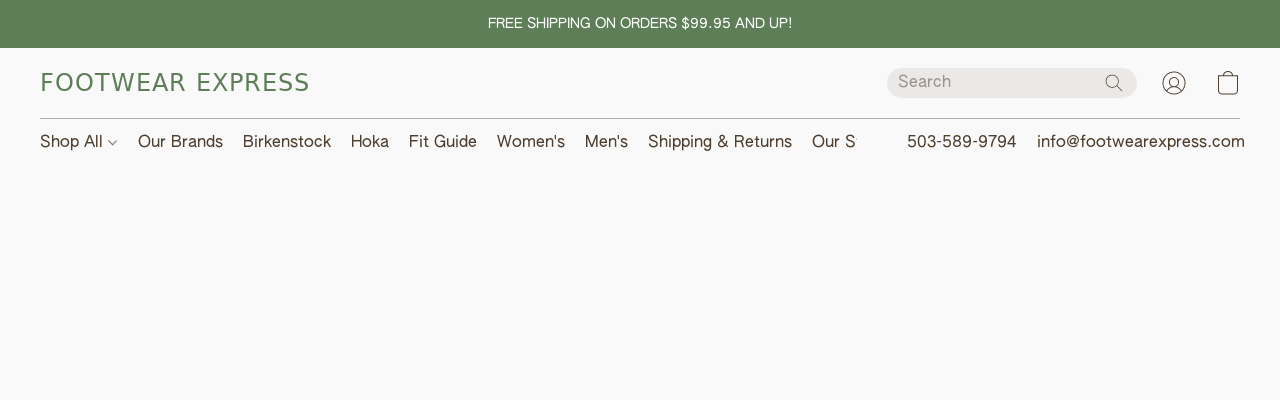

--- FILE ---
content_type: text/html;  charset=utf-8
request_url: https://footwearexpress.com/products/Fair-Isle-Fun-p549183106
body_size: 35254
content:

<!doctype html>
<html id="ecwid_html" lang="en">
<head>
	<meta charset="utf-8">
	<meta name="viewport"
		  content="height=device-height, width=device-width, initial-scale=1.0, maximum-scale=5.0, minimum-scale=1.0, viewport-fit=cover"/>
	<meta name="referrer" content="origin"/>
	<meta name="generator" content="ec-instant-site"/>
	<meta name="chrome" content="nointentdetection">

	<link rel="icon" type="image/png" sizes="32x32" href="https://dhgf5mcbrms62.cloudfront.net/86317530/global/LAjdwhH-192x192.png"><link rel="apple-touch-icon" href="https://dhgf5mcbrms62.cloudfront.net/86317530/global/LAjdwhH-180x180.png">

    <title>Footwear Express</title><meta property="og:title" content="Footwear Express" data-vmid="og:title"><meta property="og:image" content="https://dhgf5mcbrms62.cloudfront.net/86317530/global/m7kf0yi-1200x1200.png" data-vmid="og:image"><meta property="og:image:secure_url" content="https://dhgf5mcbrms62.cloudfront.net/86317530/global/m7kf0yi-1200x1200.png" data-vmid="og:image:secure_url"><meta property="twitter:title" content="Footwear Express" data-vmid="twitter:title"><meta property="twitter:image" content="https://dhgf5mcbrms62.cloudfront.net/86317530/global/m7kf0yi-1200x1200.png" data-vmid="twitter:image"><meta property="og:locale" content="en_US" data-vmid="og:locale"><meta property="twitter:card" content="summary_large_image" data-vmid="twitter:card"><meta property="og:type" content="website" data-vmid="og:type"><meta property="og:site_name" content="Footwear Express" data-vmid="og:site_name"><meta name="description" content="We specialize in high-quality, fashionable, comfort footwear. "><meta property="og:description" content="We specialize in high-quality, fashionable, comfort footwear. " data-vmid="og:description"><meta property="twitter:description" content="We specialize in high-quality, fashionable, comfort footwear. " data-vmid="twitter:description"><link href="https://footwearexpress.com/" hreflang="x-default" rel="alternate">

<link rel="manifest" href="/manifest.json" />
<meta name="theme-color" content="#FFFFFF" />
<meta http-equiv="x-dns-prefetch-control" content="on">

<link rel="preconnect" href="https://d34ikvsdm2rlij.cloudfront.net/vuega/static/2025/all" crossorigin/>
<link rel="dns-prefetch" href="https://d34ikvsdm2rlij.cloudfront.net/vuega/static/2025/all" crossorigin/>

<link rel="preconnect" href="//images.unsplash.com/" crossorigin/>
<link rel="dns-prefetch" href="//images.unsplash.com/" crossorigin/>

	<link rel="preconnect" href="https://dfvc2y3mjtc8v.cloudfront.net" crossorigin/>
	<link rel="dns-prefetch" href="https://dfvc2y3mjtc8v.cloudfront.net" crossorigin/>
	<link rel="preconnect" href="https://dhgf5mcbrms62.cloudfront.net" crossorigin/>
	<link rel="dns-prefetch" href="https://dhgf5mcbrms62.cloudfront.net" crossorigin/>
	<link rel="preconnect" href="https://d2gt4h1eeousrn.cloudfront.net" crossorigin/>
	<link rel="dns-prefetch" href="https://d2gt4h1eeousrn.cloudfront.net" crossorigin/>

<link rel="preconnect" href="//maps.googleapis.com" crossorigin/>
<link rel="dns-prefetch" href="//maps.googleapis.com" crossorigin/>

<meta property="og:url" content="https://footwearexpress.com/products/Fair-Isle-Fun-p549183106" />
    <link rel="stylesheet" type="text/css" href="https://d34ikvsdm2rlij.cloudfront.net/vuega/static/2025/all/website/assets/website-jr5beghk.css" /><link rel="stylesheet" type="text/css" href="https://d34ikvsdm2rlij.cloudfront.net/vuega/static/2025/all/website/assets/AnnouncementBarTile-hn8g47ls.css" /><link rel="stylesheet" type="text/css" href="https://d34ikvsdm2rlij.cloudfront.net/vuega/static/2025/all/website/assets/HeaderTile-kxl9gblf.css" /><link rel="stylesheet" type="text/css" href="https://d34ikvsdm2rlij.cloudfront.net/vuega/static/2025/all/website/assets/style-coivxstf.css" /><link rel="stylesheet" type="text/css" href="https://d34ikvsdm2rlij.cloudfront.net/vuega/static/2025/all/website/assets/AuthenticSansFont-e1tkcr9r.css" /><link rel="stylesheet" type="text/css" href="https://d34ikvsdm2rlij.cloudfront.net/vuega/static/2025/all/website/assets/MontserratFont-4808z44a.css" />

<script>
	var viewportStyleEl = document.createElement('style');
	viewportStyleEl.appendChild(
		document.createTextNode(
			':root {' +
				'--vh: ' + window.innerHeight + ';' +
				'--vw: ' + window.innerWidth + ';' +
			'}'
		)
	);
	document.head.appendChild(viewportStyleEl);
</script>

		<script>
			var removeStaticIntervalId = setInterval(function () {
				if (typeof Ecwid !== "undefined") {
					var staticElement = document.querySelector('#static-html');
					if (staticElement && staticElement.parentNode) {
						staticElement.parentNode.removeChild(staticElement);
					}
					clearInterval(removeStaticIntervalId);
				}
			}, 100);
		</script>

        

		<link rel="canonical" href="https://footwearexpress.com/products/Fair-Isle-Fun-p549183106"/>


    <!-- Google Tag Manager -->
<script>(function(w,d,s,l,i){w[l]=w[l]||[];w[l].push({'gtm.start':
new Date().getTime(),event:'gtm.js'});var f=d.getElementsByTagName(s)[0],
j=d.createElement(s),dl=l!='dataLayer'?'&l='+l:'';j.async=true;j.src=
'https://www.googletagmanager.com/gtm.js?id='+i+dl;f.parentNode.insertBefore(j,f);
})(window,document,'script','dataLayer','GTM-TG95J2PM');</script>
<!-- End Google Tag Manager -->

<meta name="google-site-verification" content="cdqaNF6ceyIj18FAfDUzZx-aLuVDxu6377uDqr-g7tQ" />

<link rel="shortcut icon" href="https://i.ibb.co/ThRhzFL/android-chrome-192x192.png">

<link rel="shortcut icon" href="https://i.ibb.co/2gjdLYQ/android-chrome-512x512.png">

<link rel="shortcut icon" href="https://i.ibb.co/h2FCHwr/favicon-16x16.png">

<link rel="shortcut icon" href="https://i.ibb.co/xhvKnY3/favicon-32x32.png">





</head>
<body id="ecwid_body"
	  class="starter-site disable-ecwid-loader">
<!-- Google Tag Manager -->
<!-- Not Configured -->
<!-- End Google Tag Manager -->
<script>
	showStore = true;
</script>
<script>
	window.assetsBaseUrl = "https://d34ikvsdm2rlij.cloudfront.net/vuega/static/2025/all/";
	window.initialState = "{\"context\":{\"previewMode\":false,\"isTemplatePreviewMode\":false,\"isStyleSettingsPreviewMode\":false,\"isStyleSettingsOnboardingPreviewMode\":false,\"ssrRendered\":true,\"fromAdmin\":false,\"bucketUrls\":{\"au-syd\":\"https://dfvc2y3mjtc8v.cloudfront.net\",\"us-vir\":\"https://dhgf5mcbrms62.cloudfront.net\",\"eu-fra\":\"https://d2gt4h1eeousrn.cloudfront.net\"},\"heapScriptUrl\":\"https://d1tqsoh7s4xjz9.cloudfront.net/v2/i.min.js\",\"heapDomain\":\"https://ecomm.events\",\"page\":\"STORE\",\"appJsUrls\":[\"https://analytics.sitewit.com/ecwid.plugin.js\",\"https://djqizrxa6f10j.cloudfront.net/apps/pulse-apps/prod/google-tag-manager/1.0/script.min.js\",\"https://app.helpfulcrowd.com/integrations-ecwid.js\",\"https://call.chatra.io/static/js/ecwid.js\",\"https://js.stripe.com/v3/\",\"https://js.stripe.com/v3/\"],\"appCssUrls\":[],\"appsPublicTokens\":{\"app-google-tag-manager\":\"public_SiLTG4rxjWrSSKTDxJL6kUqapjkkK4Kp\",\"helpful-crowd\":\"public_Lqi7bATKLjzFZCB5QubdE9tkXy9CYHKP\"},\"appsPublicConfigs\":{\"kliken-stats\":\"{}\",\"helpful-crowd\":\"{}\",\"app-google-tag-manager\":\"{\\\"enabled\\\":true,\\\"tag-manager-code\\\":\\\"GTM-TG95J2PM\\\"}\",\"chatra\":\"{}\",\"ecwid-ups-app\":\"{}\"},\"editSiteUrl\":\"https://my.shopsettings.com/edit-starter-site?ownerid=86317530&lang=en&from_admin\",\"subscriptionData\":{\"channelId\":\"lightspeed\",\"channelType\":\"RESELLER\",\"isPaid\":true,\"isAllowNewCookieBanner\":true,\"maxPageNumber\":100,\"isMultilingualStoreFeatureEnabled\":true,\"isAdvancedDiscountsFeatureAvailable\":true,\"isBasicEcommerceFeatureEnabled\":true,\"siteMode\":\"ECOMMERCE\",\"isRichTextEditorEnabled\":true,\"isTemplateMarketFeatureEnabled\":true,\"isCustomCodeFeatureEnabled\":true,\"isAccessToControlPanel\":true,\"isStorefrontAgeConfirmationFeatureEnabled\":false,\"isAiSectionGenerationFeatureEnabled\":true,\"siteSnapshotAutosavingIntervalMinutes\":45,\"planName\":\"LIGHTSPEED_UNLIMITED\",\"planPeriod\":\"monthly\",\"isInstantSiteBrandingFooterEnabled\":false,\"isNewSystemSettingsFeatureEnabled\":false,\"isNewSystemSettingsUiFeatureEnabled\":true,\"isShowUpgradeBanner\":false,\"isInstantSiteV2BlogFeatureEnabled\":false},\"isHighPriorityLoadAssigned\":false,\"dataDogRumSettings\":{\"applicationId\":\"c44928be-5327-4643-86ca-bd00b67c66cb\",\"clientToken\":\"pub9dbf33e28dc152b76bde3d2999dfd2a0\",\"site\":\"us5.datadoghq.com\",\"service\":\"vuega-site-prod\",\"env\":\"prod\",\"version\":\"2025-43790-g002aa81cd3b6dd\",\"sessionSampleRate\":0.01,\"defaultPrivacyLevel\":\"mask-user-input\"},\"siteId\":86317530,\"serviceUrl\":\"https://vuega.ecwid.com\",\"clientIp\":\"3.148.204.150\",\"useStorefrontSSR\":false},\"page\":{\"pageList\":[{\"pageId\":\"home\",\"title\":\"Home\",\"urlPath\":\"/\",\"visible\":true,\"visibleHeader\":true,\"visibleFooter\":true,\"indexed\":true,\"tileIds\":[\"global\",\"gdpr-banner\",\"header-vNEGdU\",\"cover-H8wR2Q\",\"call-to-action-9Sfyux\",\"location-jUZipa\",\"root-categories-hwU59Y\",\"footer-Bx4C9C\",\"announcement-bar-zAdajp\",\"cover-Hbw2j5\",\"cover-kvCxCD\",\"cover-XgkmGM\"],\"createdTimestamp\":1699372858991},{\"pageId\":\"products\",\"title\":\"Storefront\",\"urlPath\":\"/products\",\"visible\":true,\"visibleHeader\":true,\"visibleFooter\":true,\"indexed\":true,\"tileIds\":[\"product-details\"],\"createdTimestamp\":1699372859002},{\"pageId\":\"custom-86317530-xmJYkB\",\"title\":\"Shipping & Returns\",\"urlPath\":\"/Shipping-Returns\",\"visible\":true,\"visibleHeader\":true,\"visibleFooter\":true,\"visibleAnnouncementBar\":true,\"seoTitle\":\"Footwear Express Shipping and Return Policy\",\"seoDescription\":\"Footwear Express Shipping & Return Policy\",\"shareImage\":{\"bucket\":\"us-vir\",\"borderInfo\":{\"homogeneity\":true,\"color\":{\"r\":255,\"g\":255,\"b\":255,\"a\":255}},\"set\":{\"default-1200x1200\":{\"url\":\"86317530/global/TJwNo9j-1200x1200.png\",\"width\":750,\"height\":375},\"default-200x200\":{\"url\":\"86317530/global/TJwNo9j-200x200.png\",\"width\":400,\"height\":200}}},\"indexed\":true,\"tileIds\":[\"text-icTkGj\",\"image-text-CTivXs\",\"image-text-QYFKfh\"],\"createdTimestamp\":1703017257194},{\"pageId\":\"custom-86317530-9A9anQ\",\"title\":\"Our Story\",\"urlPath\":\"/our-story\",\"visible\":true,\"visibleHeader\":true,\"visibleFooter\":true,\"visibleAnnouncementBar\":true,\"seoTitle\":\"About Footwear Express\",\"seoDescription\":\"Footwear Express Is a family-owned business the began in Albany, OR in 1974. \",\"shareImage\":{\"bucket\":\"us-vir\",\"borderInfo\":{\"homogeneity\":false,\"color\":{\"r\":236,\"g\":220,\"b\":206,\"a\":113}},\"set\":{\"default-1200x1200\":{\"url\":\"86317530/global/uLYO9nA-1200x1200.png\",\"width\":1080,\"height\":1080},\"default-200x200\":{\"url\":\"86317530/global/uLYO9nA-200x200.png\",\"width\":200,\"height\":200}}},\"indexed\":true,\"tileIds\":[\"image-text-Au7oHT\",\"location-oStrRM\",\"location-dxxjKx\",\"products-wHkype\"],\"createdTimestamp\":1708473484572},{\"pageId\":\"custom-86317530-VtePDi\",\"title\":\"Fit Guide\",\"urlPath\":\"/Fit-Guide\",\"visible\":true,\"visibleHeader\":true,\"visibleFooter\":true,\"visibleAnnouncementBar\":true,\"seoTitle\":\"Helpful Information for Finding the Right Fit\",\"seoDescription\":\"Brand specific fit recommendations and European sizing conversions for our products.\",\"shareImage\":{\"bucket\":\"us-vir\",\"borderInfo\":{\"homogeneity\":true,\"color\":{\"r\":255,\"g\":255,\"b\":255,\"a\":255}},\"set\":{\"default-1200x1200\":{\"url\":\"86317530/global/bFVnBPM-1200x1200.png\",\"width\":500,\"height\":500},\"default-200x200\":{\"url\":\"86317530/global/bFVnBPM-200x200.png\",\"width\":200,\"height\":200}}},\"indexed\":true,\"tileIds\":[\"text-fqGFGb\",\"video-qVUv8r\",\"call-to-action-vvaPod\",\"call-to-action-Z82m2W\"],\"createdTimestamp\":1711573325760},{\"pageId\":\"category\",\"title\":\"Category\",\"urlPath\":\"/category\",\"visible\":true,\"visibleHeader\":true,\"visibleFooter\":true,\"visibleAnnouncementBar\":true,\"indexed\":true,\"tileIds\":[\"storefront-category\"],\"createdTimestamp\":1761147081910},{\"pageId\":\"product\",\"title\":\"Product\",\"urlPath\":\"/product\",\"visible\":true,\"visibleHeader\":true,\"visibleFooter\":true,\"visibleAnnouncementBar\":true,\"indexed\":true,\"tileIds\":[\"storefront-product\"],\"createdTimestamp\":1761147081988}],\"pageSettings\":{\"tilesVisibility\":{\"visibleAnnouncementBar\":true,\"visibleHeader\":true,\"visibleFooter\":true},\"pageType\":\"STORE\"}},\"base\":{\"playingVideosInWebsite\":[],\"burgerMenuOpened\":false,\"searchPanelOpened\":false,\"visibleTranslationLanguages\":[\"en\"],\"sideBarType\":\"\",\"isFullPreviewEnabled\":false,\"menuOpenIds\":{},\"menuOpenRequestedByTile\":{}},\"translation\":{\"websiteTranslations\":{\"Block.FeaturedProduct.Blank.title\":\"Product Name\",\"Language.id\":\"Indonesian\",\"ADA.Favorites\":\"Go to your Favorites\",\"Block.EmbedCustomCode.Blank.placeholder\":\"Changes appear when the site is published\",\"Language.tr_iso\":\"TR\",\"Language.zh_CN\":\"Chinese (Simplified)\",\"Footer.CookieSettings\":\"Cookie settings\",\"SocialIcon.apple_music.title\":\"Apple Music\",\"Language.hu\":\"Hungarian\",\"Dialog.TrackingConsent.AcceptAll.button\":\"Accept All Cookies\",\"Language.hr\":\"Croatian\",\"Language.zh_TW\":\"Chinese (Traditional)\",\"Block.Video.Content.VideoUploaded.Title.ADA.context\":\"Displayable title of this video is {title}\",\"Language.hy\":\"Armenian\",\"SocialIcon.linkedin.title\":\"LinkedIn\",\"Language.cs_iso\":\"CS\",\"Footer.CookieSettings.ADA.context\":\"Open advanced cookie settings in a new tab\",\"Footer.PoweredByLightspeed\":\"Powered by Lightspeed\",\"SocialIcon.twitter.title\":\"X (former Twitter)\",\"Footer.CookieSettings.Analytics\":\"Allow analytics and essential cookies\",\"Footer.ReportAbuse\":\"Report abuse\",\"Block.Video.Content.VideoUpload.Blank.placeholder\":\"Your video will appear here\",\"Dialog.TrackingConsent.description_vol2\":\"We use cookies and similar technologies to remember your preferences, measure effectiveness of our campaigns, and analyze depersonalized data to improve performance of our site. By choosing “Accept”, you consent to the use of all the cookies. To set up your cookie preferences, click “Cookie Settings”. You can change your cookie preferences anytime in My Account → Cookie consent or at the bottom of the site.\",\"NavigationMenu.Account\":\"My account\",\"SocialIcon.instagram.title\":\"Instagram\",\"SEO.StoreTitle\":\"Products\",\"Location.GetDirections.action\":\"Get directions\",\"Language.ca_iso\":\"CA\",\"Pricing.NameYourPrice\":\"Free or your own price\",\"Dialog.TrackingConsent.Settings.Selected.button\":\"Allow Selected\",\"ContactForm.EmailField.error_invalid\":\"Invalid email address format\",\"Block.CategoryCollection.Blank.placeholder\":\"Your category will be shown here\",\"ContactForm.Submit.error\":\"Couldn’t send the message. Please try again later.\",\"Language.fi_iso\":\"FI\",\"Language.is\":\"Icelandic\",\"Language.zh_CN_iso\":\"ZH (CN)\",\"ProductDetails.badge.preorder\":\"Pre-order\",\"Language.it\":\"Italian\",\"Language.no_iso\":\"NO\",\"Language.zh\":\"Chinese (Simplified)\",\"Language.de_CH_iso\":\"DE (CH)\",\"Block.ContactInfo.Email.button\":\"Email us\",\"CommonLabel.NextTab.Icon.ADA.context\":\"Switch to the tab {count} of {countAll}\",\"CommonLabel.PrevSlideArrow.Button.ADA.context\":\"Go to the next slide\",\"Header.Menu.Close.action\":\"Close\",\"Language.ja\":\"Japanese\",\"OutOfStock.label\":\"Out of stock\",\"Common.FreeShipping.text\":\"Free\",\"ADA.Search.duplicate\":\"Search the website\",\"Dialog.TrackingConsent.Settings.OnlyEssential.button\":\"Allow Only Essential\",\"Language.he_iso\":\"HE\",\"Language.gl\":\"Galician\",\"Language.es_iso\":\"ES\",\"Language.fr\":\"French\",\"Footer.PoweredBy.wl_safe\":\"Powered by {brand}\",\"ADA.Menu.Mobile\":\"Website menu\",\"Block.FeaturedProduct.DemoContent.Price\":\"199.99\",\"CommonLabel.SkipToMainContent.Button.ADA.context\":\"Skip to main content\",\"Mail.AbuseReport.body\":\"SID {storeId}, {storeUrl}\",\"ADA.Cart\":\"Go to your shopping cart\",\"Language.mn_iso\":\"MN\",\"ShowAllProducts.Button\":\"Show All Products\",\"ContactsWidget.OpenMessenger.Browser.button\":\"Open in browser\",\"Dialog.TrackingConsent.description.duplicate\":\"We use cookies and similar technologies to remember your preferences and keep you logged in (“essential“ cookies); to measure effectiveness of our campaigns and analyze depersonalized data to improve performance of our site (“non-essential“ cookies). By choosing \\\"Accept only essential cookies\\\", you consent to the use of only the technically necessary essential cookies. By choosing “Accept all cookies”, you consent to the use of all the cookies. You can change your cookie preferences anytime by clicking “Cookie consent” at the bottom of the site. \",\"Language.mr_iso\":\"MR\",\"Language.he\":\"Hebrew\",\"Language.lt_iso\":\"LT\",\"Language.nl_iso\":\"NL\",\"Language.ro_iso\":\"RO\",\"SoldOut.label\":\"Sold out\",\"Footer.PoweredBy.ADA.context\":\"Open info about the website builder in a new tab\",\"EmptyState.RootCategories.title\":\"Your root categories will be shown here\",\"ProductDetails.Preorder.button\":\"Pre-Order\",\"Language.id_iso\":\"ID\",\"NavigationMenu.ProductSearch\":\"Search products\",\"Legal.IncludedTaxList\":\"Price incl.\",\"Block.CategoryCollection.ProductNumber.Many\":\"{productCount} products\",\"Block.ContactInfo.WhatsApp.button\":\"Chat on WhatsApp\",\"Location.Map.NoCookieConsent.action\":\"Accept Cookies\",\"Dialog.TrackingConsent.ViewPolicy.ADA.context\":\"Learn more about the privacy policy in a new tab\",\"SocialIcon.facebook.title\":\"Facebook\",\"Block.Video.VideoUpload.Preview\":\"Your Video\",\"ADA.Search\":\"Search the website\",\"Language.mn\":\"Mongolian\",\"Language.mk\":\"Macedonian\",\"SocialIcon.viber.title\":\"Viber\",\"Language.lv_iso\":\"LV\",\"CommonLabel.NextSlideArrow.Button.ADA.context\":\"Go to the next slide\",\"SocialIcon.line.title\":\"Line\",\"Language.mr\":\"Marathi\",\"Language.ko_iso\":\"KO\",\"Language.gl_iso\":\"GL\",\"Language.fil_iso\":\"FIL\",\"Language.ms\":\"Malay\",\"Language.ru_iso\":\"RU\",\"Block.CategoryProducts.WebSiteContent.Price\":\"Available:\",\"Dialog.TrackingConsent.title\":\"Privacy notice\",\"Language.lv\":\"Latvian\",\"Language.th_iso\":\"TH\",\"NavigationMenu.More\":\"More…\",\"ADA.Search.placeholder\":\"Enter what you’re looking for here\",\"Block.FeaturedProduct.Blank.placeholder\":\"Your product will be shown here\",\"Dialog.Showroom.TrackingConsent.Settings.Analytics.description\":\"Consent for cookies used for analytics, such as Google Analytics and internal website statistics.\",\"Language.de_iso\":\"DE\",\"Dialog.TrackingConsent.AcceptEssential.button\":\"Accept Only Essential Cookies\",\"ProductList.lowest_price_days_few\":\"Lowest price in {count} days: {price}\",\"SocialIcon.wechat.title\":\"WeChat\",\"Footer.CookieSettings.accept\":\"Allow all cookies\",\"Language.is_iso\":\"IS\",\"SocialIcon.threads.title\":\"Threads\",\"SocialIcon.whatsapp.title\":\"WhatsApp\",\"Language.el_iso\":\"EL\",\"Legal.TaxExemptBusiness.DE\":\"VAT is not charged (small business owner § 19 UStG)\",\"ProductList.lowest_price_days_other\":\"Lowest price in {count} days: {price}\",\"Language.no\":\"Norwegian\",\"NavigationMenu.Cart\":\"Shopping cart\",\"CustomerReviews.Image.Close.Button.ADA.context\":\"Close a customer review image\",\"Language.nl\":\"Dutch\",\"Block.LogoGallery.Content.Blank.placeholder\":\"Your logo will appear here\",\"Language.ar_iso\":\"AR\",\"ADA.Cart.duplicate\":\"Go to your shopping cart\",\"Language.eu_iso\":\"EU\",\"Language.fr_CA\":\"French (Canada)\",\"Language.sl_iso\":\"SL\",\"ProductList.lowest_price_days_many\":\"Lowest price in {count} days: {price}\",\"Header.Brands.PopularBrands\":\"Popular brands\",\"ViewProduct.Showroom.button\":\"View Product\",\"CatalogPage.CompositeProduct.Savings.ribbon\":\"Save {discount}% on the bundle\",\"Language.pt_iso\":\"PT\",\"Block.FeaturedProduct.Blank.description\":\"Describe what makes your product special. Focus on the essentials, and let an accent photo tell the details.\",\"Language.be_iso\":\"BE\",\"Language.ja_iso\":\"JA\",\"Language.ko\":\"Korean\",\"Language.da_iso\":\"DA\",\"ADA.Mail.Showroom\":\"Contact the business by email\",\"ProductDetails.Ribbon.sample\":\"Sample Product\",\"Header.Cart\":\"Cart\",\"Mail.AbuseReport.Showroom.subject\":\"Complaint against website: ID {storeId}\",\"Block.HiddenSection.label\":\"Hidden section\",\"SocialIcon.spotify.title\":\"Spotify\",\"Language.pt_BR\":\"Portuguese (Brazilian)\",\"Dialog.TrackingConsent.description_new\":\"We use cookies and similar technologies to remember your preferences and keep you logged in (“essential” cookies); to measure effectiveness of our campaigns and analyze depersonalized data to improve performance of our site (“non-essential” cookies). By choosing “Accept All Cookies”, you consent to the use of all the cookies. To set up your cookie preferences, click “Cookie Settings”. You can change your cookie preferences anytime in My Account → Cookie consent or at the bottom of the site.\",\"Language.et_iso\":\"ET\",\"SitePreviewBanner.title\":\"Your site preview\",\"ContactsWidget.OpenMessenger.Mobile.button\":\"Open mobile app\",\"Dialog.TrackingConsent.Settings.Essential.description\":\"Mandatory website cookies, such as security cookies. Consent for essential cookies cannot be revoked.\",\"ADA.Search.placeholder.duplicate\":\"Enter what you’re looking for here\",\"Language.ka\":\"Georgian\",\"CommonLabels.Decline.button\":\"Decline\",\"SocialIcon.twitch.title\":\"Twitch\",\"Block.CategoryProducts.Ribbon.Product.placeholder\":\"Ribbon\",\"ADA.Account\":\"Go to your account\",\"Block.ContactInfo.Phone.button\":\"Call us\",\"CategoryProducts.Slider.FirstDash.ADA.context\":\"Go to the start of the product list\",\"CommonLabels.Accept.button\":\"Accept\",\"Language.lt\":\"Lithuanian\",\"Language.hr_iso\":\"HR\",\"Legal.ShippingCostTerms\":\"Shipping costs\",\"Legal.ShippingExclusivePrice\":\"Excl. Shipping\",\"Location.Map.Shown.ADA.context\":\"Map with a location pin\",\"Block.ContactInfo.Facebook.button\":\"Chat on Facebook\",\"Language.sq_iso\":\"SQ\",\"Legal.TaxExemptBusiness.AT\":\"VAT is not charged (small business owner § 6 UStG)\",\"ADA.Phone.Showroom\":\"Call the business’ phone number\",\"Dialog.TrackingConsent.AboutUs.action\":\"Learn more about us\",\"Header.Phone\":\"Phone\",\"Common.ExcludingShipping.text\":\"Excl.\",\"Dialog.TrackingConsent.AboutUs.ADA.context\":\"Learn more about the store in a new tab\",\"SocialIcon.youtube.title\":\"YouTube\",\"ADA.Mail.duplicate\":\"Compose an email to the store\",\"AgeConfirmation.DefaultText.description\":\"To browse this website, you need to confirm that you have reached legal age.\",\"Footer.CookieSettings.Personalization\":\"Allow personalization and essential cookies\",\"Language.zh_iso\":\"ZH\",\"ContactForm.Submit.success\":\"Your message has been sent\",\"Location.Map.NoCookieConsent.description\":\"To view the map, you need to consent to the use of cookies\",\"Header.Search.placeholder\":\"Search\",\"Language.sk_iso\":\"SK\",\"Mail.AbuseReport.Showroom.body\":\"ID {storeId}, {storeUrl}\",\"Test_ECWID_117315\":\"Test_ECWID_117315\",\"Block.ContactInfo.Viber.button\":\"Chat on Viber\",\"Dialog.TrackingConsent.Settings.Accept.button\":\"Accept\",\"Dialog.TrackingConsent.Settings.Personalization.description\":\"Consent for cookies that remember settings to improve visitor experience. For example, an indication that you dismissed a popup.\",\"AgeConfirmation.DefaultText.Confirm.button\":\"I am over 21\",\"Location.Map.NoCookieConsent\":\"Google Maps uses cookies to load interactive maps and remember your preferences. To view the map, you need to consent to the use of cookies.\",\"Location.Map.NoCookieConsent.more_info\":\"More info about using cookies:\",\"SocialIcon.messenger.title\":\"Facebook Messenger\",\"Header.Menu\":\"Menu\",\"SocialIcon.vkontakte.title\":\"VK\",\"Language.de_CH\":\"German (Switzerland)\",\"Language.ro\":\"Romanian\",\"Dialog.TrackingConsent.description\":\"We use cookies and similar technologies to remember your preferences and keep you logged in (“essential” cookies); to measure effectiveness of our campaigns and analyze depersonalized data to improve performance of our site (“non-essential” cookies). By choosing “Accept only essential cookies”, you consent to the use of only the technically necessary essential cookies. By choosing “Accept all cookies”, you consent to the use of all the cookies. You can change your cookie preferences anytime by clicking “Cookie settings” at the bottom of the site.\",\"Mail.AbuseReport.subject\":\"Complaint against store: SID {storeId}\",\"Block.ContactInfo.Telegram.button\":\"Chat on Telegram\",\"Language.bg\":\"Bulgarian\",\"Footer.Language\":\"Language:\",\"Language.be\":\"Belarusian\",\"Language.ru\":\"Russian\",\"Block.ContactInfo.WeChat.button\":\"Chat on WeChat\",\"Language.sv_iso\":\"SV\",\"Language.ms_iso\":\"MS\",\"Language.ar\":\"Arabic\",\"AgeConfirmation.DefaultText.title\":\"Are you over 21 years old?\",\"ADA.GoogleMap.duplicate\":\"Location on Google Maps\",\"ContactForm.PhoneField.error_invalid\":\"Invalid phone number format\",\"Language.fr_iso\":\"FR\",\"Location.Map.Background.ADA.context\":\"Here will be the map when cookies are accepted\",\"SocialIcon.snapchat.title\":\"Snapchat\",\"Subscriptions.SubscribeAndSave.ribbon\":\"Subscribe & Save {discount}%\",\"Footer.EcwidByLightspeed\":\"Ecwid by Lightspeed\",\"Block.ContactInfo.Line.button\":\"Chat on Line\",\"ContactForm.Submit.in_progress\":\"Sending\",\"Dialog.TrackingConsent.Settings.Personalization\":\"Personalization\",\"Language.uk_iso\":\"UA\",\"Block.Video.Content.VideoUpload.SupportedPlatforms.placeholder\":\"Supported platforms\",\"Dialog.TrackingConsent.Settings.Analytics.description\":\"Consent for cookies used for analytics, such as Google Analytics and internal store statistics.\",\"SocialIcon.telegram.title\":\"Telegram\",\"BuyNow.button\":\"Buy Now\",\"Language.zh_TW_iso\":\"ZH (TW)\",\"CustomerReviews.ReadMore.button\":\"Read More\",\"CatalogPage.CompositeProduct.ribbon\":\"Bundle of {count}\",\"Header.Email\":\"Email\",\"Language.it_iso\":\"IT\",\"Language.pl\":\"Polish\",\"Language.sr_iso\":\"SR\",\"Header.Account\":\"My account\",\"ADA.Phone\":\"Call the store’s phone number\",\"CustomerReviews.Image.Open.Button.ADA.context\":\"Open a customer review image in a new tab\",\"EmptyState.FeaturedProducts.title\":\"Your featured products will be shown here\",\"Header.Search\":\"Search\",\"Language.es_419\":\"Spanish (Latin America)\",\"MobileView.Preview.Section.title\":\"Section:\",\"Language.pt\":\"Portuguese\",\"Notice.TrackingConsent.CookieSettings.ADA.context\":\"Open advanced cookie settings\",\"Cover.NextTab.Icon.ADA.context\":\"Scroll to the next section\",\"FooterHeader.SiteLanguage.Dropdown.ADA.context\":\"Change website language\",\"ContactForm.RequiredField.error\":\"This field should not be empty\",\"CommonLabel.NextSlideMarker.Button.ADA.context\":\"Go to the slide {count} of {countAll}\",\"EmptyState.RootCategories.Cards.placeholder\":\"Category name\",\"Language.vi_iso\":\"VI\",\"Dialog.TrackingConsent.Settings.button\":\"Cookie Settings\",\"Language.ka_iso\":\"KA\",\"Location.Map.NoCookieConsent.title\":\"Google Maps uses cookies to load interactive maps and remember your preferences.\",\"Language.es_419_iso\":\"ES (LA)\",\"Language.mk_iso\":\"MK\",\"CategoryProducts.Slider.ThirdDash.ADA.context\":\"Go to the end of the product list\",\"NavigationMenu.AllCategories\":\"All categories\",\"Language.en\":\"English\",\"Language.el\":\"Greek\",\"AgeConfirmation.DefaultText.Deny.button\":\"I am under 21\",\"Language.fr_CA_iso\":\"FR (CA)\",\"Language.fil\":\"Filipino\",\"Language.uk\":\"Ukrainian\",\"Dialog.TrackingConsent.Settings.Essential\":\"Essential (always allowed)\",\"Language.cy_iso\":\"CY\",\"Common.ShippingCosts.link\":\"shipping\",\"Language.fa\":\"Persian\",\"Language.hu_iso\":\"HU\",\"ProductList.lowest_price_days_one\":\"Lowest price in {count} day: {price}\",\"Language.fa_iso\":\"FA\",\"Language.fi\":\"Finnish\",\"OnSale.label\":\"On sale\",\"ADA.Mail\":\"Compose an email to the store\",\"SkipToMainContent.Button\":\"Skip to main content\",\"Language.pl_iso\":\"PL\",\"SitePreviewBanner.Edit.button\":\"Edit Site\",\"Language.eu\":\"Basque\",\"Block.Video.Content.VideoUploaded.Author.Button.ADA.context\":\"Displayable author of this video is {name}\",\"Language.es\":\"Spanish\",\"SocialIcon.discord.title\":\"Discord\",\"ContactForm.RequiredField.label\":\"Required field\",\"Header.ViewAll\":\"View all\",\"Language.et\":\"Estonian\",\"Block.CategoryCollection.ProductNumber.plural\":\"Products: {number}\",\"Block.ContactInfo.iMessage.button\":\"Send iMessage\",\"Dialog.TrackingConsent.ViewPolicy.action\":\"Learn more in our Privacy Policy\",\"Language.en_iso\":\"EN\",\"Language.vi\":\"Vietnamese\",\"SocialIcon.yelp.title\":\"Yelp!\",\"Footer.CookieSettings.decline\":\"Don’t allow cookies. Only essential cookies will be used\",\"Subscriptions.FirstPayment\":\"First payment: {amount}\",\"Block.Video.Content.VideoUploaded.Play.Button.ADA.context\":\"Play the video\",\"Block.Video.VideoUpload.Preview2\":\"Video #2\",\"Block.Video.VideoUpload.Preview3\":\"Video #3\",\"Footer.PoweredBy\":\"Made with\",\"Block.Video.VideoUpload.Preview4\":\"Video #4\",\"Language.ca\":\"Catalan\",\"Language.sq\":\"Albanian\",\"Language.sr\":\"Serbian\",\"CustomerReviews.StarRating.ADA.context\":\"Star rating by the customer is {count} of {countAll}\",\"ProductDetails.CompositeProduct.ribbon\":\"Bundle of {count}\",\"Language.sv\":\"Swedish\",\"ADA.Phone.duplicate\":\"Call the store’s phone number\",\"Block.CategoryProducts.Blank.Product.placeholder\":\"Your product will be shown here\",\"ProductList.lowest_price_days_two\":\"Lowest price in {count} days: {price}\",\"Header.Favorites\":\"Favorites\",\"Dialog.TrackingConsent.Settings.Analytics\":\"Analytics\",\"Language.hy_iso\":\"HY\",\"SocialIcon.tiktok.title\":\"TikTok\",\"Language.sk\":\"Slovak\",\"Language.sl\":\"Slovenian\",\"ADA.GoogleMap\":\"Location on Google Maps\",\"CategoryProducts.Slider.SecondDash.ADA.context\":\"Go to the middle of the product list\",\"Block.Video.VideoUpload.Preview1\":\"Video #1\",\"Language.bg_iso\":\"BG\",\"EmptyState.FeaturedProducts.Cards.placeholder\":\"Product name\",\"Dialog.Showroom.TrackingConsent.AboutUs.ADA.context\":\"Learn more about the website in a new tab\",\"Language.da\":\"Danish\",\"Language.de\":\"German\",\"Language.tr\":\"Turkish\",\"Dialog.TrackingConsent.Settings.Decline.button\":\"Decline\",\"Footer.ReportAbuse.ADA.context\":\"Report abuse in a new tab\",\"ProductList.lowest_price\":\"Lowest price in 30 days: {price}\",\"ProductDetails.SKU\":\"SKU: {Identifier}\",\"Block.ContactInfo.BusinessLocation.button\":\"View business location\",\"Block.CategoryCollection.ProductNumber.One\":\"1 product\",\"Language.cs\":\"Czech\",\"SocialIcon.pinterest.title\":\"Pinterest\",\"Language.pt_BR_iso\":\"PT (BR)\",\"Language.th\":\"Thai\",\"Block.ContactInfo.Instagram.button\":\"Chat on Instagram\",\"Language.cy\":\"Welsh\"},\"languageTranslations\":{\"en\":{\"Language.en\":\"English\"}}},\"profile\":{\"profile\":{\"siteId\":86317530,\"locale\":\"en\",\"storeName\":\"Footwear Express\",\"tracking\":{\"googleUniversalAnalyticsId\":\"G-MBSCW22GXJ\",\"fbPixelId\":\"252129522113637\",\"heapEnabled\":true},\"countryCode\":\"US\",\"storeClosed\":false,\"storeSuspended\":false,\"hideSitePublishedModal\":false,\"isTemplateSite\":false,\"siteUrl\":\"https://footwearexpress.com\",\"hideEcwidLinks\":true,\"enabledLanguages\":[\"en\"],\"enableIps\":[\"\"],\"latestPublishTimestamp\":1761260465,\"createdTimestamp\":1681235901,\"previewTemplateInsideEditor\":true,\"editorLightModeEnabled\":false,\"featureFlags\":{\"isPagesEnabled\":true,\"siteMode\":\"ECOMMERCE\",\"siteDisplayCondition\":\"DEFAULT\",\"isBasicEcommerceEnabled\":true,\"isNewSystemSettingsEnabled\":false,\"isNewSystemSettingsUIEnabled\":true,\"isNewSystemSettingsOnboardingUIEnabled\":false,\"isRichTextEditorEnabled\":true,\"isTemplateMarketFeatureEnabled\":true,\"isCustomCodeFeatureEnabled\":true,\"instantSiteSectionFeedbackUrl\":\"\",\"isMenuItemBrandsDropdownEnabled\":true,\"isStorefrontAgeConfirmationFeatureEnabled\":false,\"isStorefrontCustomizationEnabled\":true,\"isInstantSiteBrandingFooterEnabled\":false,\"isTextsAiGenEnabledForTextTile\":false,\"isTextsAiGenEnabledForImageTextTile\":false,\"isTextsAiGenEnabledForCoverTile\":false,\"isShowUpgradeBanner\":false,\"isInstantSiteV2BlogFeatureEnabled\":false,\"isAiAssistantEnabled\":false},\"isDraftChanged\":false}},\"tile\":{\"tileList\":[{\"content\":{\"text\":\"FREE SHIPPING ON ORDERS $99.95 AND UP! \",\"actionLink\":{\"title\":\"GET INSPIRED\",\"type\":\"GO_TO_STORE_LINK\"}},\"design\":{\"layout\":\"CENTER\",\"showAllPages\":{\"enabled\":true},\"general\":{\"background\":{\"type\":\"solid\",\"solid\":{\"color\":{\"raw\":\"#5d7e57\",\"hex\":\"#5d7e57ff\",\"hsl\":{\"h\":110.76923076923077,\"s\":0.18309859154929578,\"l\":0.4176470588235294,\"a\":1},\"rgba\":{\"r\":93,\"g\":126,\"b\":87,\"a\":1},\"auto\":false}},\"gradient\":{\"fromColor\":\"global.color.background\",\"toColor\":\"global.color.background\"}}},\"text\":{\"size\":14,\"bold\":false,\"italic\":false,\"color\":{\"raw\":\"#FFFFFF\",\"hex\":\"#FFFFFF\",\"hsl\":{\"h\":349.41176470588243,\"s\":0,\"l\":1,\"a\":1},\"rgba\":{\"r\":255,\"g\":255,\"b\":255,\"a\":1}},\"visible\":true},\"actionLink\":{\"appearance\":\"solid-button\",\"size\":\"small\",\"style\":\"pill\",\"color\":{\"raw\":\"#000000\",\"hex\":\"#000000\",\"hsl\":{\"h\":0,\"s\":0,\"l\":0,\"a\":1},\"rgba\":{\"r\":0,\"g\":0,\"b\":0,\"a\":1}},\"visible\":false},\"sanitizeHash\":\"bab68b3dd30e00505e637963209d53c0\"},\"hasChanges\":false,\"id\":\"announcement-bar-zAdajp\",\"order\":3,\"role\":\"BLOCK\",\"sourceId\":\"announcement_bar_004\",\"tileName\":\"Free Shipping Banner\",\"type\":\"ANNOUNCEMENT_BAR\",\"visibility\":true},{\"content\":{\"logo\":{\"type\":\"TEXT\",\"text\":\"FOOTWEAR EXPRESS\",\"image\":{\"bucket\":\"us-vir\",\"borderInfo\":{\"homogeneity\":true,\"color\":{\"r\":255,\"g\":255,\"b\":255,\"a\":255}},\"set\":{\"webp-600x600\":{\"url\":\"86317530/header-vNEGdU/nHH7YFU-600x600.webp\",\"width\":600,\"height\":600},\"cropped-default-100x200\":{\"url\":\"86317530/header-vNEGdU/nHH7YFU-100x200.png\",\"width\":100,\"height\":200},\"default-200x200\":{\"url\":\"86317530/header-vNEGdU/nHH7YFU-200x200.png\",\"width\":200,\"height\":200},\"default-600x600\":{\"url\":\"86317530/header-vNEGdU/nHH7YFU-600x600.png\",\"width\":600,\"height\":600},\"cropped-default-1000x2000\":{\"url\":\"86317530/header-vNEGdU/nHH7YFU-1000x2000.png\",\"width\":750,\"height\":1500},\"cropped-webp-100x200\":{\"url\":\"86317530/header-vNEGdU/nHH7YFU-100x200.webp\",\"width\":100,\"height\":200},\"webp-200x200\":{\"url\":\"86317530/header-vNEGdU/nHH7YFU-200x200.webp\",\"width\":200,\"height\":200},\"cropped-webp-500x1000\":{\"url\":\"86317530/header-vNEGdU/nHH7YFU-500x1000.webp\",\"width\":500,\"height\":1000},\"default-1200x1200\":{\"url\":\"86317530/header-vNEGdU/nHH7YFU-1200x1200.png\",\"width\":1200,\"height\":1200},\"cropped-default-500x1000\":{\"url\":\"86317530/header-vNEGdU/nHH7YFU-500x1000.png\",\"width\":500,\"height\":1000},\"webp-2000x2000\":{\"url\":\"86317530/header-vNEGdU/nHH7YFU-2000x2000.webp\",\"width\":1500,\"height\":1500},\"default-2000x2000\":{\"url\":\"86317530/header-vNEGdU/nHH7YFU-2000x2000.png\",\"width\":1500,\"height\":1500},\"webp-1200x1200\":{\"url\":\"86317530/header-vNEGdU/nHH7YFU-1200x1200.webp\",\"width\":1200,\"height\":1200},\"cropped-webp-1000x2000\":{\"url\":\"86317530/header-vNEGdU/nHH7YFU-1000x2000.webp\",\"width\":750,\"height\":1500}}}},\"menu\":{\"items\":[{\"id\":\"Dw995\",\"title\":\"Shop All\",\"type\":\"GO_TO_STORE\",\"tileIdForScroll\":\"root-categories-hwU59Y\",\"showStoreCategories\":true},{\"id\":\"I0AYI\",\"title\":\"Our Brands\",\"type\":\"HYPER_LINK\",\"link\":\"/products/Our-Brands-c157379065\"},{\"id\":\"ZgamO\",\"title\":\"Birkenstock \",\"type\":\"HYPER_LINK\",\"link\":\"/products/birkenstock\"},{\"id\":\"e9ZTw\",\"title\":\"Hoka\",\"type\":\"HYPER_LINK\",\"link\":\"/products/hoka\"},{\"id\":\"hdDiA\",\"title\":\"Fit Guide\",\"type\":\"GO_TO_PAGE\",\"pageIdForNavigate\":\"custom-86317530-VtePDi\"},{\"id\":\"NIGpQ\",\"title\":\"Women's\",\"type\":\"HYPER_LINK\",\"pageIdForNavigate\":\"products\",\"link\":\"/products/Womens-c148714273\"},{\"id\":\"zoQCx\",\"title\":\"Men's\",\"type\":\"HYPER_LINK\",\"link\":\"/products/Mens-c148716768\"},{\"id\":\"A8VRB\",\"title\":\"Shipping & Returns\",\"type\":\"HYPER_LINK\",\"tileIdForScroll\":\"image-text-eY3B2i\",\"link\":\"https://footwearexpress.com/Shipping-Returns\"},{\"id\":\"E3xsb\",\"title\":\"Our Story\",\"type\":\"GO_TO_PAGE\",\"pageIdForNavigate\":\"custom-86317530-9A9anQ\"}]},\"contactInfo\":{\"phone\":\"503-589-9794\",\"email\":\"info@footwearexpress.com\"},\"actionLink\":{\"type\":\"HYPER_LINK\",\"title\":\"Purchase Gift Card\",\"link\":\"https://footwearexpress.com/products/Gift-Card-p612351836\"}},\"design\":{\"layout\":\"LEFT_LOGO_DETAILED\",\"logo\":{\"size\":24,\"bold\":false,\"italic\":false,\"color\":{\"raw\":\"5d7e57\",\"hex\":\"#5d7e57ff\",\"hsl\":{\"h\":110.76923076923077,\"s\":0.18309859154929578,\"l\":0.4176470588235294,\"a\":1},\"rgba\":{\"r\":93,\"g\":126,\"b\":87,\"a\":1},\"auto\":false},\"spacing\":1,\"capitalization\":\"none\",\"frame\":{\"visible\":false,\"width\":2},\"visible\":true},\"menu\":{\"color\":{\"raw\":\"#FFF\",\"hex\":\"#ffffffff\",\"hsl\":{\"h\":0,\"s\":0,\"l\":1,\"a\":1},\"rgba\":{\"r\":255,\"g\":255,\"b\":255,\"a\":1}}},\"phone\":{\"color\":{\"raw\":\"#d6d6d6\",\"hex\":\"#d6d6d6ff\",\"hsl\":{\"h\":0,\"s\":0,\"l\":0.843137,\"a\":1},\"rgba\":{\"r\":214,\"g\":214,\"b\":214,\"a\":1}}},\"email\":{\"color\":{\"raw\":\"#d6d6d6\",\"hex\":\"#d6d6d6ff\",\"hsl\":{\"h\":0,\"s\":0,\"l\":0.843137,\"a\":1},\"rgba\":{\"r\":214,\"g\":214,\"b\":214,\"a\":1}}},\"search\":{\"color\":{\"raw\":\"#d6d6d6\",\"hex\":\"#d6d6d6ff\",\"hsl\":{\"h\":0,\"s\":0,\"l\":0.843137,\"a\":1},\"rgba\":{\"r\":214,\"g\":214,\"b\":214,\"a\":1}}},\"cart\":{\"color\":{\"raw\":\"#d6d6d6\",\"hex\":\"#d6d6d6ff\",\"hsl\":{\"h\":0,\"s\":0,\"l\":0.843137,\"a\":1},\"rgba\":{\"r\":214,\"g\":214,\"b\":214,\"a\":1}}},\"general\":{\"background\":{\"type\":\"solid\",\"solid\":{\"color\":{\"raw\":\"#191919\",\"hex\":\"#191919ff\",\"hsl\":{\"h\":0,\"s\":0,\"l\":0.09803921569,\"a\":1},\"rgba\":{\"r\":25,\"g\":25,\"b\":25,\"a\":1}}},\"gradient\":{\"fromColor\":\"global.color.background\",\"toColor\":\"global.color.background\"}}},\"panelBackground\":{\"type\":\"solid\"},\"menuAndIcons\":{\"color\":{\"raw\":\"4F3F2F\",\"hex\":\"#4f3f2fff\",\"hsl\":{\"h\":30,\"s\":0.25396825396825395,\"l\":0.24705882352941178,\"a\":1},\"rgba\":{\"r\":79,\"g\":63,\"b\":47,\"a\":1},\"auto\":false},\"visibilityTogglers\":{\"account\":true}},\"sanitizeHash\":\"21f38a9b192840ae4ced75e2dbf0153a\"},\"externalContent\":{\"storeData\":{\"categories\":[{\"id\":157379065,\"name\":\"Our Brands\",\"productsCount\":0,\"url\":\"https://footwearexpress.com/products/our-brands\",\"enabled\":true},{\"id\":149270045,\"name\":\"Arch Supports and Insoles\",\"productsCount\":0,\"url\":\"https://footwearexpress.com/products/arch-supports-and-insoles-1\",\"enabled\":true},{\"id\":148713784,\"name\":\"Kid's\",\"productsCount\":0,\"url\":\"https://footwearexpress.com/products/kids\",\"enabled\":true},{\"id\":149152474,\"name\":\"Handbags\",\"productsCount\":0,\"url\":\"https://footwearexpress.com/products/handbags\",\"enabled\":true},{\"id\":148713266,\"name\":\"Unisex\",\"productsCount\":0,\"url\":\"https://footwearexpress.com/products/unisex\",\"enabled\":true},{\"id\":148714273,\"name\":\"Women's\",\"productsCount\":0,\"url\":\"https://footwearexpress.com/products/womens\",\"enabled\":true},{\"id\":157001098,\"name\":\"Socks\",\"productsCount\":0,\"url\":\"https://footwearexpress.com/products/socks\",\"enabled\":true},{\"id\":148716768,\"name\":\"Mens\",\"productsCount\":0,\"url\":\"https://footwearexpress.com/products/mens\",\"enabled\":true},{\"id\":155155649,\"name\":\"Sale\",\"productsCount\":0,\"url\":\"https://footwearexpress.com/products/sale\",\"enabled\":true}],\"products\":[]},\"categoryTree\":[{\"id\":157379065,\"name\":\"Our Brands\",\"nameTranslated\":{\"en\":\"Our Brands\"},\"urlPath\":\"https://footwearexpress.com/products/our-brands\",\"enabled\":true,\"children\":[{\"id\":157368059,\"name\":\"Aetrex\",\"nameTranslated\":{\"en\":\"Aetrex\"},\"urlPath\":\"https://footwearexpress.com/products/aetrex\",\"enabled\":true,\"children\":[]},{\"id\":157368060,\"name\":\"Alegria\",\"nameTranslated\":{\"en\":\"Alegria\"},\"urlPath\":\"https://footwearexpress.com/products/alegria\",\"enabled\":true,\"children\":[]},{\"id\":177399107,\"name\":\"Align\",\"nameTranslated\":{\"en\":\"Align\"},\"urlPath\":\"https://footwearexpress.com/products/align\",\"enabled\":true,\"children\":[]},{\"id\":157368061,\"name\":\"Altra\",\"nameTranslated\":{\"en\":\"Altra\"},\"urlPath\":\"https://footwearexpress.com/products/altra\",\"enabled\":true,\"children\":[]},{\"id\":157379067,\"name\":\"Archies\",\"nameTranslated\":{\"en\":\"Archies\"},\"urlPath\":\"https://footwearexpress.com/products/archies\",\"enabled\":true,\"children\":[]},{\"id\":157379066,\"name\":\"Arcopedico\",\"nameTranslated\":{\"en\":\"Arcopedico\"},\"urlPath\":\"https://footwearexpress.com/products/arcopedico\",\"enabled\":true,\"children\":[]},{\"id\":157367578,\"name\":\"Baggallini\",\"nameTranslated\":{\"en\":\"Baggallini\"},\"urlPath\":\"https://footwearexpress.com/products/baggallini\",\"enabled\":true,\"children\":[]},{\"id\":157380073,\"name\":\"Bette K\",\"nameTranslated\":{\"en\":\"Bette K\"},\"urlPath\":\"https://footwearexpress.com/products/bette-k\",\"enabled\":true,\"children\":[]},{\"id\":157382813,\"name\":\"Birkenstock\",\"nameTranslated\":{\"en\":\"Birkenstock\"},\"urlPath\":\"https://footwearexpress.com/products/birkenstock\",\"enabled\":true,\"children\":[]},{\"id\":157387321,\"name\":\"Biza\",\"nameTranslated\":{\"en\":\"Biza\"},\"urlPath\":\"https://footwearexpress.com/products/biza\",\"enabled\":true,\"children\":[]},{\"id\":157380074,\"name\":\"Blundstone\",\"nameTranslated\":{\"en\":\"Blundstone\"},\"urlPath\":\"https://footwearexpress.com/products/blundstone\",\"enabled\":true,\"children\":[]},{\"id\":157368062,\"name\":\"Bogs\",\"nameTranslated\":{\"en\":\"Bogs\"},\"urlPath\":\"https://footwearexpress.com/products/bogs\",\"enabled\":true,\"children\":[]},{\"id\":157382814,\"name\":\"Brooks\",\"nameTranslated\":{\"en\":\"Brooks\"},\"urlPath\":\"https://footwearexpress.com/products/brooks\",\"enabled\":true,\"children\":[]},{\"id\":157382815,\"name\":\"Chaco\",\"nameTranslated\":{\"en\":\"Chaco\"},\"urlPath\":\"https://footwearexpress.com/products/chaco\",\"enabled\":true,\"children\":[]},{\"id\":157378562,\"name\":\"Clarks\",\"nameTranslated\":{\"en\":\"Clarks\"},\"urlPath\":\"https://footwearexpress.com/products/clarks\",\"enabled\":true,\"children\":[]},{\"id\":157379068,\"name\":\"Cobb Hill\",\"nameTranslated\":{\"en\":\"Cobb Hill\"},\"urlPath\":\"https://footwearexpress.com/products/cobb-hill\",\"enabled\":true,\"children\":[]},{\"id\":157379069,\"name\":\"Correct Toes\",\"nameTranslated\":{\"en\":\"Correct Toes\"},\"urlPath\":\"https://footwearexpress.com/products/correct-toes\",\"enabled\":true,\"children\":[]},{\"id\":157380075,\"name\":\"Dansko\",\"nameTranslated\":{\"en\":\"Dansko\"},\"urlPath\":\"https://footwearexpress.com/products/dansko\",\"enabled\":true,\"children\":[]},{\"id\":157379070,\"name\":\"Darn Tough\",\"nameTranslated\":{\"en\":\"Darn Tough\"},\"urlPath\":\"https://footwearexpress.com/products/darn-tough\",\"enabled\":true,\"children\":[]},{\"id\":164366605,\"name\":\"Django & Juliette\",\"nameTranslated\":{\"en\":\"Django & Juliette\"},\"urlPath\":\"https://footwearexpress.com/products/django--juliette\",\"enabled\":true,\"children\":[]},{\"id\":157367579,\"name\":\"Ecco\",\"nameTranslated\":{\"en\":\"Ecco\"},\"urlPath\":\"https://footwearexpress.com/products/ecco\",\"enabled\":true,\"children\":[]},{\"id\":157378563,\"name\":\"Haflinger\",\"nameTranslated\":{\"en\":\"Haflinger\"},\"urlPath\":\"https://footwearexpress.com/products/haflinger\",\"enabled\":true,\"children\":[]},{\"id\":157368593,\"name\":\"Hoka\",\"nameTranslated\":{\"en\":\"Hoka\"},\"urlPath\":\"https://footwearexpress.com/products/hoka\",\"enabled\":true,\"children\":[]},{\"id\":157380076,\"name\":\"Josef Seibel\",\"nameTranslated\":{\"en\":\"Josef Seibel\"},\"urlPath\":\"https://footwearexpress.com/products/josef-seibel\",\"enabled\":true,\"children\":[]},{\"id\":157382816,\"name\":\"Kavu\",\"nameTranslated\":{\"en\":\"Kavu\"},\"urlPath\":\"https://footwearexpress.com/products/kavu\",\"enabled\":true,\"children\":[]},{\"id\":157379071,\"name\":\"Keen\",\"nameTranslated\":{\"en\":\"Keen\"},\"urlPath\":\"https://footwearexpress.com/products/keen\",\"enabled\":true,\"children\":[]},{\"id\":172389590,\"name\":\"Kizik\",\"nameTranslated\":{\"en\":\"Kizik\"},\"urlPath\":\"https://footwearexpress.com/products/kizik\",\"enabled\":true,\"children\":[]},{\"id\":157367580,\"name\":\"Korkers\",\"nameTranslated\":{\"en\":\"Korkers\"},\"urlPath\":\"https://footwearexpress.com/products/korkers\",\"enabled\":true,\"children\":[]},{\"id\":157382817,\"name\":\"L'Artiste\",\"nameTranslated\":{\"en\":\"L'Artiste\"},\"urlPath\":\"https://footwearexpress.com/products/lartiste\",\"enabled\":true,\"children\":[]},{\"id\":157367581,\"name\":\"Merrell\",\"nameTranslated\":{\"en\":\"Merrell\"},\"urlPath\":\"https://footwearexpress.com/products/merrell\",\"enabled\":true,\"children\":[]},{\"id\":157380077,\"name\":\"Milo\",\"nameTranslated\":{\"en\":\"Milo\"},\"urlPath\":\"https://footwearexpress.com/products/milo\",\"enabled\":true,\"children\":[]},{\"id\":157367582,\"name\":\"Minnetonka\",\"nameTranslated\":{\"en\":\"Minnetonka\"},\"urlPath\":\"https://footwearexpress.com/products/minnetonka\",\"enabled\":true,\"children\":[]},{\"id\":157379072,\"name\":\"Naot\",\"nameTranslated\":{\"en\":\"Naot\"},\"urlPath\":\"https://footwearexpress.com/products/naot\",\"enabled\":true,\"children\":[]},{\"id\":157387322,\"name\":\"New Balance\",\"nameTranslated\":{\"en\":\"New Balance\"},\"urlPath\":\"https://footwearexpress.com/products/new-balance\",\"enabled\":true,\"children\":[]},{\"id\":157382819,\"name\":\"Olukai\",\"nameTranslated\":{\"en\":\"Olukai\"},\"urlPath\":\"https://footwearexpress.com/products/olukai\",\"enabled\":true,\"children\":[]},{\"id\":157379073,\"name\":\"Oofos\",\"nameTranslated\":{\"en\":\"Oofos\"},\"urlPath\":\"https://footwearexpress.com/products/oofos\",\"enabled\":true,\"children\":[]},{\"id\":157379074,\"name\":\"Pikolinos\",\"nameTranslated\":{\"en\":\"Pikolinos\"},\"urlPath\":\"https://footwearexpress.com/products/pikolinos\",\"enabled\":true,\"children\":[]},{\"id\":192242104,\"name\":\"PowerStep\",\"nameTranslated\":{\"en\":\"PowerStep\"},\"urlPath\":\"https://footwearexpress.com/products/powerstep\",\"enabled\":true,\"children\":[]},{\"id\":173606540,\"name\":\"Revere\",\"nameTranslated\":{\"en\":\"Revere\"},\"urlPath\":\"https://footwearexpress.com/products/revere\",\"enabled\":true,\"children\":[]},{\"id\":157382820,\"name\":\"Rieker\",\"nameTranslated\":{\"en\":\"Rieker\"},\"urlPath\":\"https://footwearexpress.com/products/rieker\",\"enabled\":true,\"children\":[]},{\"id\":157368594,\"name\":\"Romika\",\"nameTranslated\":{\"en\":\"Romika\"},\"urlPath\":\"https://footwearexpress.com/products/romika\",\"enabled\":true,\"children\":[]},{\"id\":157368063,\"name\":\"Salvia\",\"nameTranslated\":{\"en\":\"Salvia\"},\"urlPath\":\"https://footwearexpress.com/products/salvia\",\"enabled\":true,\"children\":[]},{\"id\":157367583,\"name\":\"SAS\",\"nameTranslated\":{\"en\":\"SAS\"},\"urlPath\":\"https://footwearexpress.com/products/sas\",\"enabled\":true,\"children\":[]},{\"id\":157379075,\"name\":\"Smartwool\",\"nameTranslated\":{\"en\":\"Smartwool\"},\"urlPath\":\"https://footwearexpress.com/products/smartwool\",\"enabled\":true,\"children\":[]},{\"id\":157380079,\"name\":\"Socksmith\",\"nameTranslated\":{\"en\":\"Socksmith\"},\"urlPath\":\"https://footwearexpress.com/products/socksmith\",\"enabled\":true,\"children\":[]},{\"id\":157382821,\"name\":\"Sockwell\",\"nameTranslated\":{\"en\":\"Sockwell\"},\"urlPath\":\"https://footwearexpress.com/products/sockwell\",\"enabled\":true,\"children\":[]},{\"id\":173105328,\"name\":\"Stegmann\",\"nameTranslated\":{\"en\":\"Stegmann\"},\"urlPath\":\"https://footwearexpress.com/products/stegmann\",\"enabled\":true,\"children\":[]},{\"id\":157387323,\"name\":\"Superfeet\",\"nameTranslated\":{\"en\":\"Superfeet\"},\"urlPath\":\"https://footwearexpress.com/products/superfeet\",\"enabled\":true,\"children\":[]},{\"id\":157380080,\"name\":\"Taos\",\"nameTranslated\":{\"en\":\"Taos\"},\"urlPath\":\"https://footwearexpress.com/products/taos\",\"enabled\":true,\"children\":[]},{\"id\":157387324,\"name\":\"Teva\",\"nameTranslated\":{\"en\":\"Teva\"},\"urlPath\":\"https://footwearexpress.com/products/teva\",\"enabled\":true,\"children\":[]},{\"id\":157368595,\"name\":\"Ugg\",\"nameTranslated\":{\"en\":\"Ugg\"},\"urlPath\":\"https://footwearexpress.com/products/ugg\",\"enabled\":true,\"children\":[]},{\"id\":157368596,\"name\":\"Vionic\",\"nameTranslated\":{\"en\":\"Vionic\"},\"urlPath\":\"https://footwearexpress.com/products/vionic\",\"enabled\":true,\"children\":[]},{\"id\":170794366,\"name\":\"Wide Open\",\"nameTranslated\":{\"en\":\"Wide Open\"},\"urlPath\":\"https://footwearexpress.com/products/wide-open\",\"enabled\":true,\"children\":[]},{\"id\":157380081,\"name\":\"Wolky\",\"nameTranslated\":{\"en\":\"Wolky\"},\"urlPath\":\"https://footwearexpress.com/products/wolky\",\"enabled\":true,\"children\":[]},{\"id\":157382822,\"name\":\"Ziera\",\"nameTranslated\":{\"en\":\"Ziera\"},\"urlPath\":\"https://footwearexpress.com/products/ziera\",\"enabled\":true,\"children\":[]}]},{\"id\":149270045,\"name\":\"Arch Supports and Insoles\",\"nameTranslated\":{\"en\":\"Arch Supports and Insoles\"},\"urlPath\":\"https://footwearexpress.com/products/arch-supports-and-insoles-1\",\"enabled\":true,\"children\":[]},{\"id\":148713784,\"name\":\"Kid's\",\"nameTranslated\":{\"en\":\"Kid's\"},\"urlPath\":\"https://footwearexpress.com/products/kids\",\"enabled\":true,\"children\":[{\"id\":179140325,\"name\":\"Shoes\",\"nameTranslated\":{\"en\":\"Shoes\"},\"urlPath\":\"https://footwearexpress.com/products/shoes-179140325\",\"enabled\":true,\"children\":[]},{\"id\":179140326,\"name\":\"Sandals\",\"nameTranslated\":{\"en\":\"Sandals\"},\"urlPath\":\"https://footwearexpress.com/products/sandals-179140326\",\"enabled\":true,\"children\":[{\"id\":179140327,\"name\":\"Water-Friendly\",\"nameTranslated\":{\"en\":\"Water-Friendly\"},\"urlPath\":\"https://footwearexpress.com/products/water-friendly\",\"enabled\":true,\"children\":[]}]},{\"id\":179139577,\"name\":\"Boots\",\"nameTranslated\":{\"en\":\"Boots\"},\"urlPath\":\"https://footwearexpress.com/products/boots-179139577\",\"enabled\":true,\"children\":[]}]},{\"id\":149152474,\"name\":\"Handbags\",\"nameTranslated\":{\"en\":\"Handbags\"},\"urlPath\":\"https://footwearexpress.com/products/handbags\",\"enabled\":true,\"children\":[{\"id\":149270534,\"name\":\"Backpack\",\"nameTranslated\":{\"en\":\"Backpack\"},\"urlPath\":\"https://footwearexpress.com/products/backpack\",\"enabled\":true,\"children\":[]},{\"id\":149232805,\"name\":\"Crossbody\",\"nameTranslated\":{\"en\":\"Crossbody\"},\"urlPath\":\"https://footwearexpress.com/products/crossbody\",\"enabled\":true,\"children\":[]},{\"id\":149269787,\"name\":\"Luggage\",\"nameTranslated\":{\"en\":\"Luggage\"},\"urlPath\":\"https://footwearexpress.com/products/luggage\",\"enabled\":true,\"children\":[]},{\"id\":149152476,\"name\":\"Slings\",\"nameTranslated\":{\"en\":\"Slings\"},\"urlPath\":\"https://footwearexpress.com/products/slings\",\"enabled\":true,\"children\":[]},{\"id\":149277292,\"name\":\"Tote\",\"nameTranslated\":{\"en\":\"Tote\"},\"urlPath\":\"https://footwearexpress.com/products/tote\",\"enabled\":true,\"children\":[]},{\"id\":159553855,\"name\":\"All Bags\",\"nameTranslated\":{\"en\":\"All Bags\"},\"urlPath\":\"https://footwearexpress.com/products/all-bags\",\"enabled\":true,\"children\":[]}]},{\"id\":148713266,\"name\":\"Unisex\",\"nameTranslated\":{\"en\":\"Unisex\"},\"urlPath\":\"https://footwearexpress.com/products/unisex\",\"enabled\":true,\"children\":[{\"id\":165765043,\"name\":\"Boots\",\"nameTranslated\":{\"en\":\"Boots\"},\"urlPath\":\"https://footwearexpress.com/products/boots-165765043\",\"enabled\":true,\"children\":[]},{\"id\":165771543,\"name\":\"Sandals\",\"nameTranslated\":{\"en\":\"Sandals\"},\"urlPath\":\"https://footwearexpress.com/products/sandals-165771543\",\"enabled\":true,\"children\":[{\"id\":165765044,\"name\":\"Water-Friendly\",\"nameTranslated\":{\"en\":\"Water-Friendly\"},\"urlPath\":\"https://footwearexpress.com/products/water-friendly-165765044\",\"enabled\":true,\"children\":[]}]},{\"id\":165766551,\"name\":\"Shoes\",\"nameTranslated\":{\"en\":\"Shoes\"},\"urlPath\":\"https://footwearexpress.com/products/shoes\",\"enabled\":true,\"children\":[{\"id\":165765045,\"name\":\"Clogs\",\"nameTranslated\":{\"en\":\"Clogs\"},\"urlPath\":\"https://footwearexpress.com/products/clogs\",\"enabled\":true,\"children\":[]}]},{\"id\":165765046,\"name\":\"Slippers\",\"nameTranslated\":{\"en\":\"Slippers\"},\"urlPath\":\"https://footwearexpress.com/products/slippers\",\"enabled\":true,\"children\":[{\"id\":165765047,\"name\":\"Outdoor Sole\",\"nameTranslated\":{\"en\":\"Outdoor Sole\"},\"urlPath\":\"https://footwearexpress.com/products/outdoor-sole-165765047\",\"enabled\":true,\"children\":[]}]}]},{\"id\":148714273,\"name\":\"Women's\",\"nameTranslated\":{\"en\":\"Women's\"},\"urlPath\":\"https://footwearexpress.com/products/womens\",\"enabled\":true,\"children\":[{\"id\":164773914,\"name\":\"Boots\",\"nameTranslated\":{\"en\":\"Boots\"},\"urlPath\":\"https://footwearexpress.com/products/boots\",\"enabled\":true,\"children\":[{\"id\":164810129,\"name\":\"Booties\",\"nameTranslated\":{\"en\":\"Booties\"},\"urlPath\":\"https://footwearexpress.com/products/booties\",\"enabled\":true,\"children\":[]},{\"id\":164773915,\"name\":\"Hiking\",\"nameTranslated\":{\"en\":\"Hiking\"},\"urlPath\":\"https://footwearexpress.com/products/hiking-164773915\",\"enabled\":true,\"children\":[]},{\"id\":164810128,\"name\":\"Tall\",\"nameTranslated\":{\"en\":\"Tall\"},\"urlPath\":\"https://footwearexpress.com/products/tall\",\"enabled\":true,\"children\":[]},{\"id\":164780902,\"name\":\"Waterproof\",\"nameTranslated\":{\"en\":\"Waterproof\"},\"urlPath\":\"https://footwearexpress.com/products/waterproof-164780902\",\"enabled\":true,\"children\":[]}]},{\"id\":164873945,\"name\":\"Sandals\",\"nameTranslated\":{\"en\":\"Sandals\"},\"urlPath\":\"https://footwearexpress.com/products/sandals-164873945\",\"enabled\":true,\"children\":[{\"id\":164873946,\"name\":\"Closed Toe\",\"nameTranslated\":{\"en\":\"Closed Toe\"},\"urlPath\":\"https://footwearexpress.com/products/closed-toe-164873946\",\"enabled\":true,\"children\":[]},{\"id\":164879399,\"name\":\"Dress\",\"nameTranslated\":{\"en\":\"Dress\"},\"urlPath\":\"https://footwearexpress.com/products/dress-164879399\",\"enabled\":true,\"children\":[]},{\"id\":164874179,\"name\":\"Water-Friendly\",\"nameTranslated\":{\"en\":\"Water-Friendly\"},\"urlPath\":\"https://footwearexpress.com/products/water-friendly-164874179\",\"enabled\":true,\"children\":[]},{\"id\":165507040,\"name\":\"Wedges\",\"nameTranslated\":{\"en\":\"Wedges\"},\"urlPath\":\"https://footwearexpress.com/products/wedges\",\"enabled\":true,\"children\":[]}]},{\"id\":165266050,\"name\":\"Shoes\",\"nameTranslated\":{\"en\":\"Shoes\"},\"urlPath\":\"https://footwearexpress.com/products/shoes-165266050\",\"enabled\":true,\"children\":[{\"id\":165266051,\"name\":\"Athletic\",\"nameTranslated\":{\"en\":\"Athletic\"},\"urlPath\":\"https://footwearexpress.com/products/athletic-165266051\",\"enabled\":true,\"children\":[]},{\"id\":165595255,\"name\":\"Casual Sneakers\",\"nameTranslated\":{\"en\":\"Casual Sneakers\"},\"urlPath\":\"https://footwearexpress.com/products/casual-sneakers\",\"enabled\":true,\"children\":[]},{\"id\":165267518,\"name\":\"Clogs\",\"nameTranslated\":{\"en\":\"Clogs\"},\"urlPath\":\"https://footwearexpress.com/products/clogs-165267518\",\"enabled\":true,\"children\":[]},{\"id\":165267519,\"name\":\"Dress\",\"nameTranslated\":{\"en\":\"Dress\"},\"urlPath\":\"https://footwearexpress.com/products/dress-165267519\",\"enabled\":true,\"children\":[]},{\"id\":165266052,\"name\":\"Flats\",\"nameTranslated\":{\"en\":\"Flats\"},\"urlPath\":\"https://footwearexpress.com/products/flats-165266052\",\"enabled\":true,\"children\":[]},{\"id\":165268565,\"name\":\"Hiking\",\"nameTranslated\":{\"en\":\"Hiking\"},\"urlPath\":\"https://footwearexpress.com/products/hiking-165268565\",\"enabled\":true,\"children\":[]},{\"id\":165268567,\"name\":\"Mary Janes\",\"nameTranslated\":{\"en\":\"Mary Janes\"},\"urlPath\":\"https://footwearexpress.com/products/mary-janes-165268567\",\"enabled\":true,\"children\":[]},{\"id\":165230496,\"name\":\"Slip-Resistant\",\"nameTranslated\":{\"en\":\"Slip-Resistant\"},\"urlPath\":\"https://footwearexpress.com/products/slip-resistant-165230496\",\"enabled\":true,\"children\":[]},{\"id\":165267520,\"name\":\"Slip-On\",\"nameTranslated\":{\"en\":\"Slip-On\"},\"urlPath\":\"https://footwearexpress.com/products/slip-on-165267520\",\"enabled\":true,\"children\":[]},{\"id\":165268568,\"name\":\"Water-Friendly\",\"nameTranslated\":{\"en\":\"Water-Friendly\"},\"urlPath\":\"https://footwearexpress.com/products/water-friendly-165268568\",\"enabled\":true,\"children\":[]},{\"id\":165267521,\"name\":\"Waterproof\",\"nameTranslated\":{\"en\":\"Waterproof\"},\"urlPath\":\"https://footwearexpress.com/products/waterproof-165267521\",\"enabled\":true,\"children\":[]}]},{\"id\":165230497,\"name\":\"Slippers\",\"nameTranslated\":{\"en\":\"Slippers\"},\"urlPath\":\"https://footwearexpress.com/products/slippers-165230497\",\"enabled\":true,\"children\":[{\"id\":165230498,\"name\":\"Outdoor Sole\",\"nameTranslated\":{\"en\":\"Outdoor Sole\"},\"urlPath\":\"https://footwearexpress.com/products/outdoor-sole\",\"enabled\":true,\"children\":[]}]}]},{\"id\":157001098,\"name\":\"Socks\",\"nameTranslated\":{\"en\":\"Socks\"},\"urlPath\":\"https://footwearexpress.com/products/socks\",\"enabled\":true,\"children\":[{\"id\":156996853,\"name\":\"Kid's\",\"nameTranslated\":{\"en\":\"Kid's\"},\"urlPath\":\"https://footwearexpress.com/products/kids-1\",\"enabled\":true,\"children\":[]},{\"id\":156984106,\"name\":\"Unisex\",\"nameTranslated\":{\"en\":\"Unisex\"},\"urlPath\":\"https://footwearexpress.com/products/unisex-1\",\"enabled\":true,\"children\":[]},{\"id\":168069012,\"name\":\"Men's\",\"nameTranslated\":{\"en\":\"Men's\"},\"urlPath\":\"https://footwearexpress.com/products/mens-168069012\",\"enabled\":true,\"children\":[{\"id\":168059354,\"name\":\"Athletic\",\"nameTranslated\":{\"en\":\"Athletic\"},\"urlPath\":\"https://footwearexpress.com/products/athletic\",\"enabled\":true,\"children\":[]},{\"id\":168069013,\"name\":\"Compression\",\"nameTranslated\":{\"en\":\"Compression\"},\"urlPath\":\"https://footwearexpress.com/products/compression-168069013\",\"enabled\":true,\"children\":[]},{\"id\":168071752,\"name\":\"Crew\",\"nameTranslated\":{\"en\":\"Crew\"},\"urlPath\":\"https://footwearexpress.com/products/crew\",\"enabled\":true,\"children\":[]},{\"id\":168069014,\"name\":\"Diabetic Friendly\",\"nameTranslated\":{\"en\":\"Diabetic Friendly\"},\"urlPath\":\"https://footwearexpress.com/products/diabetic-friendly\",\"enabled\":true,\"children\":[]},{\"id\":168072001,\"name\":\"Hiking\",\"nameTranslated\":{\"en\":\"Hiking\"},\"urlPath\":\"https://footwearexpress.com/products/hiking-168072001\",\"enabled\":true,\"children\":[]}]},{\"id\":168069009,\"name\":\"Women's\",\"nameTranslated\":{\"en\":\"Women's\"},\"urlPath\":\"https://footwearexpress.com/products/womens-168069009\",\"enabled\":true,\"children\":[{\"id\":168069011,\"name\":\"Ankle\",\"nameTranslated\":{\"en\":\"Ankle\"},\"urlPath\":\"https://footwearexpress.com/products/ankle\",\"enabled\":true,\"children\":[]},{\"id\":168071751,\"name\":\"Athletic\",\"nameTranslated\":{\"en\":\"Athletic\"},\"urlPath\":\"https://footwearexpress.com/products/athletic-168071751\",\"enabled\":true,\"children\":[]},{\"id\":168069010,\"name\":\"Compression\",\"nameTranslated\":{\"en\":\"Compression\"},\"urlPath\":\"https://footwearexpress.com/products/compression\",\"enabled\":true,\"children\":[]},{\"id\":174633343,\"name\":\"Crew\",\"nameTranslated\":{\"en\":\"Crew\"},\"urlPath\":\"https://footwearexpress.com/products/crew-174633343\",\"enabled\":true,\"children\":[]},{\"id\":168059355,\"name\":\"Diabetic Friendly\",\"nameTranslated\":{\"en\":\"Diabetic Friendly\"},\"urlPath\":\"https://footwearexpress.com/products/diabetic-friendly-168059355\",\"enabled\":true,\"children\":[]},{\"id\":168059353,\"name\":\"Hiking\",\"nameTranslated\":{\"en\":\"Hiking\"},\"urlPath\":\"https://footwearexpress.com/products/hiking-168059353\",\"enabled\":true,\"children\":[]},{\"id\":168059352,\"name\":\"No Show\",\"nameTranslated\":{\"en\":\"No Show\"},\"urlPath\":\"https://footwearexpress.com/products/no-show\",\"enabled\":true,\"children\":[]}]}]},{\"id\":148716768,\"name\":\"Mens\",\"nameTranslated\":{\"en\":\"Mens\"},\"urlPath\":\"https://footwearexpress.com/products/mens\",\"enabled\":true,\"children\":[{\"id\":164773640,\"name\":\"Boots\",\"nameTranslated\":{\"en\":\"Boots\"},\"urlPath\":\"https://footwearexpress.com/products/boots-164773640\",\"enabled\":true,\"children\":[{\"id\":164773641,\"name\":\"Dress\",\"nameTranslated\":{\"en\":\"Dress\"},\"urlPath\":\"https://footwearexpress.com/products/dress-164773641\",\"enabled\":true,\"children\":[]},{\"id\":164773917,\"name\":\"Hiking\",\"nameTranslated\":{\"en\":\"Hiking\"},\"urlPath\":\"https://footwearexpress.com/products/hiking-164773917\",\"enabled\":true,\"children\":[]},{\"id\":164773642,\"name\":\"Waterproof\",\"nameTranslated\":{\"en\":\"Waterproof\"},\"urlPath\":\"https://footwearexpress.com/products/waterproof-164773642\",\"enabled\":true,\"children\":[]}]},{\"id\":164773650,\"name\":\"Sandals\",\"nameTranslated\":{\"en\":\"Sandals\"},\"urlPath\":\"https://footwearexpress.com/products/sandals\",\"enabled\":true,\"children\":[{\"id\":164780915,\"name\":\"Dress\",\"nameTranslated\":{\"en\":\"Dress\"},\"urlPath\":\"https://footwearexpress.com/products/dress-164780915\",\"enabled\":true,\"children\":[]},{\"id\":164780916,\"name\":\"Water-Friendly\",\"nameTranslated\":{\"en\":\"Water-Friendly\"},\"urlPath\":\"https://footwearexpress.com/products/water-friendly-164780916\",\"enabled\":true,\"children\":[]}]},{\"id\":164780935,\"name\":\"Shoes\",\"nameTranslated\":{\"en\":\"Shoes\"},\"urlPath\":\"https://footwearexpress.com/products/shoes-164780935\",\"enabled\":true,\"children\":[{\"id\":164773942,\"name\":\"Athletic\",\"nameTranslated\":{\"en\":\"Athletic\"},\"urlPath\":\"https://footwearexpress.com/products/athletic-164773942\",\"enabled\":true,\"children\":[]},{\"id\":164773671,\"name\":\"Casual\",\"nameTranslated\":{\"en\":\"Casual\"},\"urlPath\":\"https://footwearexpress.com/products/casual-164773671\",\"enabled\":true,\"children\":[]},{\"id\":164773672,\"name\":\"Clogs\",\"nameTranslated\":{\"en\":\"Clogs\"},\"urlPath\":\"https://footwearexpress.com/products/clogs-164773672\",\"enabled\":true,\"children\":[]},{\"id\":164780937,\"name\":\"Dress\",\"nameTranslated\":{\"en\":\"Dress\"},\"urlPath\":\"https://footwearexpress.com/products/dress-164780937\",\"enabled\":true,\"children\":[]},{\"id\":164773673,\"name\":\"Hiking\",\"nameTranslated\":{\"en\":\"Hiking\"},\"urlPath\":\"https://footwearexpress.com/products/hiking\",\"enabled\":true,\"children\":[]},{\"id\":164773944,\"name\":\"Slip Resistant\",\"nameTranslated\":{\"en\":\"Slip Resistant\"},\"urlPath\":\"https://footwearexpress.com/products/slip-resistant-164773944\",\"enabled\":true,\"children\":[]},{\"id\":164780939,\"name\":\"Slip-On\",\"nameTranslated\":{\"en\":\"Slip-On\"},\"urlPath\":\"https://footwearexpress.com/products/slip-on-164780939\",\"enabled\":true,\"children\":[]},{\"id\":164780940,\"name\":\"Water-Friendly\",\"nameTranslated\":{\"en\":\"Water-Friendly\"},\"urlPath\":\"https://footwearexpress.com/products/water-friendly-164780940\",\"enabled\":true,\"children\":[]},{\"id\":164780941,\"name\":\"Waterproof\",\"nameTranslated\":{\"en\":\"Waterproof\"},\"urlPath\":\"https://footwearexpress.com/products/waterproof-164780941\",\"enabled\":true,\"children\":[]}]},{\"id\":164817843,\"name\":\"Slippers\",\"nameTranslated\":{\"en\":\"Slippers\"},\"urlPath\":\"https://footwearexpress.com/products/slippers-164817843\",\"enabled\":true,\"children\":[]}]},{\"id\":155155649,\"name\":\"Sale\",\"nameTranslated\":{\"en\":\"Sale\"},\"urlPath\":\"https://footwearexpress.com/products/sale\",\"enabled\":true,\"children\":[{\"id\":155154881,\"name\":\"Women's\",\"nameTranslated\":{\"en\":\"Women's\"},\"urlPath\":\"https://footwearexpress.com/products/womens-1\",\"enabled\":true,\"children\":[{\"id\":167666157,\"name\":\"Boots\",\"nameTranslated\":{\"en\":\"Boots\"},\"urlPath\":\"https://footwearexpress.com/products/boots-167666157\",\"enabled\":true,\"children\":[]},{\"id\":167673111,\"name\":\"Sandals\",\"nameTranslated\":{\"en\":\"Sandals\"},\"urlPath\":\"https://footwearexpress.com/products/sandals-167673111\",\"enabled\":true,\"children\":[]},{\"id\":167666156,\"name\":\"Shoes\",\"nameTranslated\":{\"en\":\"Shoes\"},\"urlPath\":\"https://footwearexpress.com/products/shoes-167666156\",\"enabled\":true,\"children\":[]},{\"id\":167666628,\"name\":\"Slippers\",\"nameTranslated\":{\"en\":\"Slippers\"},\"urlPath\":\"https://footwearexpress.com/products/slippers-167666628\",\"enabled\":true,\"children\":[]}]},{\"id\":155164938,\"name\":\"Men's\",\"nameTranslated\":{\"en\":\"Men's\"},\"urlPath\":\"https://footwearexpress.com/products/mens-1\",\"enabled\":true,\"children\":[{\"id\":167666629,\"name\":\"Boots\",\"nameTranslated\":{\"en\":\"Boots\"},\"urlPath\":\"https://footwearexpress.com/products/boots-167666629\",\"enabled\":true,\"children\":[]},{\"id\":167666159,\"name\":\"Sandals\",\"nameTranslated\":{\"en\":\"Sandals\"},\"urlPath\":\"https://footwearexpress.com/products/sandals-167666159\",\"enabled\":true,\"children\":[]},{\"id\":167666158,\"name\":\"Shoes\",\"nameTranslated\":{\"en\":\"Shoes\"},\"urlPath\":\"https://footwearexpress.com/products/shoes-167666158\",\"enabled\":true,\"children\":[]},{\"id\":167666160,\"name\":\"Slippers\",\"nameTranslated\":{\"en\":\"Slippers\"},\"urlPath\":\"https://footwearexpress.com/products/slippers-167666160\",\"enabled\":true,\"children\":[]}]},{\"id\":174750581,\"name\":\"Kid's\",\"nameTranslated\":{\"en\":\"Kid's\"},\"urlPath\":\"https://footwearexpress.com/products/kids-174750581\",\"enabled\":true,\"children\":[]},{\"id\":174725693,\"name\":\"Socks\",\"nameTranslated\":{\"en\":\"Socks\"},\"urlPath\":\"https://footwearexpress.com/products/socks-174725693\",\"enabled\":true,\"children\":[{\"id\":174725890,\"name\":\"Men's\",\"nameTranslated\":{\"en\":\"Men's\"},\"urlPath\":\"https://footwearexpress.com/products/mens-174725890\",\"enabled\":true,\"children\":[]},{\"id\":174750582,\"name\":\"Women's\",\"nameTranslated\":{\"en\":\"Women's\"},\"urlPath\":\"https://footwearexpress.com/products/womens-174750582\",\"enabled\":true,\"children\":[]}]}]}]},\"hasChanges\":false,\"id\":\"header-vNEGdU\",\"order\":4,\"role\":\"BLOCK\",\"sourceId\":\"demo_default_header\",\"type\":\"HEADER\",\"visibility\":true},{\"design\":{\"sanitizeHash\":\"bab68b3dd30e00505e637963209d53c0\"},\"externalContent\":{\"legalLinks\":[]},\"hasChanges\":false,\"id\":\"gdpr-banner\",\"order\":2,\"role\":\"NOTICE\",\"type\":\"GDPR_BANNER\",\"visibility\":false},{\"content\":{},\"defaults\":{\"layout\":\"DEFAULT\",\"imageSize\":{\"value\":\"LARGE\"},\"imageAspectRatio\":{\"value\":\"PORTRAIT_0667\"},\"productFiltersVisibleOnCatalogPages\":{\"value\":\"false\"},\"productFiltersPositionOnCatalogPages\":{\"value\":\"RIGHT\"},\"productFiltersOpenedByDefaultOnCategoryPage\":{\"enabled\":false},\"productFiltersOrientationPosition\":{\"value\":\"VERTICAL\"},\"showSortViewAsOptions\":{\"enabled\":true},\"enableCatalogOnOnePage\":{\"value\":\"false\"},\"productCardLayout\":{\"value\":\"CENTER\"},\"productTitleBehavior\":{\"value\":\"SHOW\"},\"productSubtitleBehavior\":{\"value\":\"SHOW\"},\"productPriceBehavior\":{\"value\":\"SHOW\"},\"productListSwatchesProductOptionBehavior\":{\"value\":\"HIDE\"},\"productSkuBehavior\":{\"value\":\"HIDE\"},\"productBuyButtonBehavior\":{\"value\":\"HIDE\"},\"productRatingSectionBehavior\":{\"value\":\"SHOW\"},\"productRatingViewBehavior\":{\"value\":\"5_STARS_VIEW\"},\"showProductRatingAvg\":{\"enabled\":true},\"showProductTotalNumberOfReview\":{\"enabled\":true},\"showProductFrame\":{\"enabled\":false},\"showProductImages\":{\"enabled\":true},\"showAdditionalImageOnHover\":{\"enabled\":false},\"categoryTitleBehavior\":{\"value\":\"SHOW_ON_IMAGE\"},\"showFooterMenu\":{\"enabled\":true},\"showSigninLink\":{\"enabled\":true},\"storefrontProductOptionShape\":{\"value\":\"SQUARE\"}},\"design\":{\"layout\":\"DEFAULT\",\"imageSize\":{\"value\":\"SMALL\"},\"imageAspectRatio\":{\"value\":\"SQUARE\"},\"productFiltersVisibleOnCatalogPages\":{\"value\":\"false\"},\"productFiltersPositionOnCatalogPages\":{\"value\":\"RIGHT\"},\"productFiltersOpenedByDefaultOnCategoryPage\":{\"enabled\":true},\"productFiltersOrientationPosition\":{\"value\":\"VERTICAL\"},\"showSortViewAsOptions\":{\"enabled\":true},\"enableCatalogOnOnePage\":{\"enabled\":false},\"productCardLayout\":{\"value\":\"RIGHT\"},\"productTitleBehavior\":{\"value\":\"SHOW\"},\"productSubtitleBehavior\":{\"value\":\"SHOW\"},\"productPriceBehavior\":{\"value\":\"SHOW\"},\"productSkuBehavior\":{\"value\":\"HIDE\"},\"productBuyButtonBehavior\":{\"value\":\"HIDE\"},\"productRatingSectionBehavior\":{\"value\":\"SHOW\"},\"productRatingViewBehavior\":{\"value\":\"5_STARS_VIEW\"},\"showProductRatingAvg\":{\"enabled\":true},\"showProductTotalNumberOfReview\":{\"enabled\":true},\"showProductFrame\":{\"enabled\":true},\"showProductImages\":{\"enabled\":true},\"showAdditionalImageOnHover\":{\"enabled\":true},\"categoryTitleBehavior\":{\"value\":\"SHOW_TEXT_ONLY\"},\"showFooterMenu\":{\"enabled\":true},\"showSigninLink\":{\"enabled\":true},\"productListSwatchesProductOptionBehavior\":{\"value\":\"HIDE\"},\"categoryViewMode\":{\"value\":\"COLLAPSED\"}},\"hasChanges\":false,\"id\":\"product-details\",\"order\":5,\"role\":\"BLOCK\",\"sourceId\":\"default_product_browser\",\"type\":\"PRODUCT_BROWSER\",\"visibility\":true},{\"content\":{},\"defaults\":{\"layout\":\"TWO_COLUMNS_SIDEBAR_ON_THE_RIGHT\",\"galleryLayout\":{\"value\":\"IMAGE_SINGLE_THUMBNAILS_HORIZONTAL\"},\"showReviewsSectionInOneCardView\":{\"value\":\"true\"},\"showNavigationArrows\":{\"enabled\":true},\"breadcrumbsPosition\":{\"value\":\"NAVIGATION_CONTAINER\"},\"optionSize\":{\"value\":\"MEDIUM\"},\"optionShape\":{\"value\":\"SQUARE\"},\"showProductName\":{\"enabled\":true},\"showProductSku\":{\"enabled\":false},\"showProductPrice\":{\"enabled\":true},\"showProductSubtitle\":{\"enabled\":true},\"showProductOptions\":{\"enabled\":true},\"showInStockLabel\":{\"enabled\":true},\"showNumberOfItemsInStock\":{\"enabled\":true},\"showQuantity\":{\"enabled\":false},\"showDeliveryTime\":{\"enabled\":true},\"showWholesalePrices\":{\"enabled\":true},\"showAttributes\":{\"enabled\":true},\"showWeight\":{\"enabled\":false},\"showProductDescription\":{\"enabled\":true},\"showRatingSection\":{\"enabled\":true},\"showReviewSection\":{\"enabled\":true},\"favoritesEnabled\":{\"enabled\":true},\"showShareButtons\":{\"enabled\":true},\"showProductPhotoZoom\":{\"enabled\":true},\"showAltTextAsDescription\":{\"enabled\":false},\"showOutlets\":{\"enabled\":true},\"showProductsQuantity\":{\"enabled\":true}},\"design\":{\"layout\":\"TWO_COLUMNS_SIDEBAR_ON_THE_RIGHT\",\"galleryLayout\":{\"value\":\"IMAGE_SINGLE_THUMBNAILS_HORIZONTAL\"},\"showReviewsSectionInOneCardView\":{\"value\":\"true\"},\"breadcrumbsPosition\":{\"value\":\"NAVIGATION_CONTAINER\"},\"optionSize\":{\"value\":\"MEDIUM\"},\"optionShape\":{\"value\":\"SQUARE\"},\"showProductName\":{\"enabled\":true},\"showProductSku\":{\"enabled\":false},\"showProductPrice\":{\"enabled\":true},\"showProductSubtitle\":{\"enabled\":true},\"showProductOptions\":{\"enabled\":true},\"showInStockLabel\":{\"enabled\":false},\"showNumberOfItemsInStock\":{\"enabled\":true},\"showQuantity\":{\"enabled\":true},\"showDeliveryTime\":{\"enabled\":true},\"showWholesalePrices\":{\"enabled\":false},\"showAttributes\":{\"enabled\":true},\"showWeight\":{\"enabled\":false},\"showProductDescription\":{\"enabled\":true},\"showRatingSection\":{\"enabled\":true},\"showReviewSection\":{\"enabled\":true},\"favoritesEnabled\":{\"enabled\":true},\"showShareButtons\":{\"enabled\":true},\"showProductPhotoZoom\":{\"enabled\":true},\"showAltTextAsDescription\":{\"enabled\":false},\"showNavigationArrows\":{\"enabled\":true},\"positionBreadcrumbs\":200,\"positionBuyButton\":600,\"positionProductDescription\":800,\"positionProductName\":100,\"positionProductOptions\":500,\"positionProductPrice\":400,\"positionReviewSection\":950,\"positionProductSku\":300,\"positionSaveForLater\":900,\"positionShareButtons\":1000,\"positionSubtitle\":500,\"positionWholesalePrices\":700,\"productDetailsTwoColumnsWithRightSidebarShowProductDescriptionOnSidebar\":{\"enabled\":true},\"bopisRule\":{\"value\":\"UNLIMITED\"},\"showOutlets\":{\"enabled\":false},\"showProductsQuantity\":{\"enabled\":false}},\"externalContent\":{\"productIds\":[801350298,798091481,796159696,794683210,792936996,792718318,788486607,785917312,785597709,785168598,784658616,784659587,784658582,784645273,784352529,783317011,783309531,783308381,783046791,783046768,783039530,783031479,783025852,782800165,782519302,782167450,781641684,781646771,781638227,781638170,780808280,780804558,780802265,780800507,780800505,780784724,780789120,779385317,778462204,778468526,776665235,776667085,776664152,776663907,776656142,776183447,776183443,776179916,776179835,775768978,775438716,774781671,774760043,774760013,774539577,774539315,773794609,773784374,773170679,773170558,772134832,772130190,771646072,771648010,770399311,770386228,770359930,770364056,769244138,768985399,768983403,766874390,766117100,766117543,763997746,763951822,762760245,762759681,762520267,762489565,762230266,761611518,761606853,754108748,754114811,754114041,752896624,752363845,748558597,747469747,747044379,746239362,741478536,741478028,740549321,740549074,740547614,740070739,740069458,739845380]},\"hasChanges\":false,\"id\":\"storefront-product\",\"order\":6,\"role\":\"BLOCK\",\"sourceId\":\"default_storefront_product\",\"type\":\"STOREFRONT_PRODUCT\",\"visibility\":false},{\"content\":{},\"design\":{\"layout\":\"DEFAULT\"},\"externalContent\":{\"categoryIds\":[148714273]},\"hasChanges\":false,\"id\":\"storefront-category\",\"order\":7,\"role\":\"BLOCK\",\"sourceId\":\"default_storefront_category\",\"type\":\"STOREFRONT_CATEGORY\",\"visibility\":false},{\"content\":{\"copyright\":\"Footwear Express\"},\"design\":{\"layout\":\"CENTER\"},\"externalContent\":{\"channelSettings\":{\"showFooter\":true,\"usePartnerLogoInMadeWithSection\":true,\"logoUrl\":\"https://d1howb1wwyap5o.cloudfront.net/lightspeed/lightspeed_logo_redwhite.png\",\"madeWithUrl\":\"https://www.lightspeedhq.com/\",\"madeWithLogoUrl\":\"\",\"madeWithLogoSvg\":\"<svg width=\\\"104px\\\" height=\\\"25px\\\" viewBox=\\\"0 0 104 25\\\" version=\\\"1.1\\\" xmlns=\\\"http://www.w3.org/2000/svg\\\" xmlns:xlink=\\\"http://www.w3.org/1999/xlink\\\" style=\\\"height: 1.5em; width: 5.9em;\\\">         <path d=\\\"M32.8331771,9.64770642 C30.3632928,9.65727962 28.3720682,11.3900279 28.3720682,14.1566813 C28.3720682,16.9233347 30.0952433,18.6369366 32.8523235,18.6369366 C33.9436677,18.6369366 35.0924511,19.2017551 35.0924511,20.4271241 C35.0924511,21.652493 34.106412,22.3417631 32.8523235,22.3417631 C31.5982349,22.3417631 30.5356103,21.5854807 30.5356103,20.4271241 L28.362495,20.4271241 C28.362495,22.829996 30.277134,24.4 32.8427503,24.4 C35.4083666,24.4 37.2751396,22.877862 37.2751396,20.4271241 C37.2751396,19.2879138 36.9113582,18.2252892 35.4466594,17.4881532 C36.901785,16.8180295 37.3134324,15.2671719 37.3134324,14.1662545 C37.3134324,11.3804547 35.3030614,9.64770642 32.8331771,9.64770642 Z M32.8427503,16.8180295 C31.5695154,16.8180295 30.5260371,15.7171121 30.5260371,14.1662545 C30.5260371,12.6153969 31.5790886,11.4666135 32.8427503,11.4666135 C34.106412,11.4666135 35.1403171,12.6249701 35.1403171,14.1566813 C35.1403171,15.6883925 34.106412,16.8084563 32.8427503,16.8180295 L32.8427503,16.8180295 L32.8427503,16.8180295 Z M86.1080076,15.1044276 C86.3569107,16.1574791 87.3142302,17.0765058 88.8555146,17.0765058 C89.6596629,17.0765058 90.7222876,16.6840048 91.2200937,16.1574791 L92.6177802,17.5360191 C91.6891803,18.5029118 90.1574691,18.9719984 88.8172218,18.9719984 C86.0601416,18.9719984 84.0593438,17.1243718 84.0593438,14.290706 C84.0593438,11.591065 86.127154,9.63813323 88.6640507,9.62852302 C91.3445453,9.61898684 93.5655265,11.4666135 93.3261966,15.0852812 L86.1080076,15.1044276 L86.1080076,15.1044276 Z M91.2488133,13.4291185 C90.9999103,12.376067 89.9468588,11.4666135 88.6927702,11.4666135 C87.4865477,11.4761867 86.4430694,12.2803351 86.1080076,13.4291185 L91.2488133,13.4291185 Z M76.01786,15.1044276 C76.2667631,16.1574791 77.2240826,17.0765058 78.765367,17.0765058 C79.5695154,17.0765058 80.63214,16.6840048 81.1299462,16.1574791 L82.5276326,17.5360191 C81.5894595,18.5029118 80.0673215,18.9719984 78.7270742,18.9719984 C75.969994,18.9719984 73.9691963,17.1243718 73.9691963,14.290706 C73.9691963,11.591065 76.0370064,9.63813323 78.5739031,9.62852302 C81.2543977,9.61898684 83.4753789,11.4666135 83.2360491,15.0852812 L76.01786,15.1044276 L76.01786,15.1044276 Z M81.1586657,13.4291185 C80.9097627,12.376067 79.8567112,11.4666135 78.6026227,11.4666135 C77.3964001,11.4761867 76.3529218,12.2803351 76.01786,13.4291185 L81.1586657,13.4291185 Z M43.6317411,9.63813323 C42.6361288,9.63813323 41.6692361,9.94447547 40.8842341,10.9688073 L40.8842341,5.94287994 L38.7111189,5.94287994 L38.7111189,18.7613881 L40.8842341,18.7613881 L40.8842341,14.2332669 C40.8842341,12.9025927 41.7745413,11.8112485 43.0573494,11.8112485 C44.215706,11.8112485 45.0581472,12.4909454 45.0581472,14.1088153 L45.0581472,18.7613881 L47.2313238,18.7613881 L47.2313238,13.9556442 C47.2408357,11.3421619 46.130345,9.63813323 43.6317411,9.63813323 L43.6317411,9.63813323 Z M68.6464998,9.64770642 C67.6508875,9.64770642 66.4733845,10.0785002 65.7936877,11.0645393 L65.7266753,9.84874352 L63.6205724,9.84874352 L63.6205724,22.6768249 L65.7936877,22.437495 L65.7936877,17.7083367 C66.4159454,18.6752294 67.7753391,18.9815716 68.6943658,18.9815716 C71.5184583,18.9815716 73.1554747,16.8658955 73.1554747,14.2811328 C73.1554747,11.6772238 71.355714,9.64770642 68.6464998,9.64770642 L68.6464998,9.64770642 Z M68.4837555,17.086079 C66.9999103,17.086079 65.9851516,15.7171121 65.9851516,14.338572 C65.9851516,12.9600319 66.9137515,11.4666135 68.4837555,11.4666135 C70.0537595,11.4666135 70.9823594,12.9504587 70.9823594,14.338572 C70.9823594,15.7266853 69.9676007,17.086079 68.4837555,17.086079 Z M98.5914539,18.9816053 C99.5870662,18.9816053 100.764569,18.5507778 101.444266,17.5647387 L101.520852,18.7518149 L103.626955,18.7518149 L103.626955,5.96202633 L101.453839,5.96202633 L101.453839,10.9209414 C100.831582,9.95404866 99.4530415,9.66685281 98.5244416,9.66685281 C95.7099222,9.66685281 94.0824791,11.7633825 94.0824791,14.3577184 C94.0824791,16.9616274 95.8822397,18.9911448 98.5914539,18.9816053 L98.5914539,18.9816053 L98.5914539,18.9816053 Z M98.7541982,11.543199 C100.238043,11.543199 101.252802,12.9121659 101.252802,14.3002792 C101.252802,15.6883925 100.324202,17.1722377 98.7541982,17.1722377 C97.1841943,17.1722377 96.2555943,15.6883925 96.2555943,14.3002792 C96.2555943,12.9121659 97.2799262,11.543199 98.7541982,11.543199 Z M52.5348125,17.2488233 C52.2571899,17.2488233 52.0561528,17.1626645 51.922128,16.9807738 C51.7881033,16.7988831 51.7210909,16.5212605 51.7210909,16.1383327 L51.7210909,11.7633825 L53.4729856,11.7633825 L53.6740227,9.85831671 L51.7402373,9.85831671 L51.7402373,7.41715197 L49.5384025,7.65648185 L49.5384025,9.86788991 L47.8822397,9.86788991 L47.8822397,11.7729557 L49.5384025,11.7729557 L49.5479757,16.1957718 C49.5479757,17.1147986 49.758586,17.8040686 50.1893797,18.2731552 C50.6201735,18.7422417 51.2520044,18.9815716 52.0848724,18.9911448 C52.458227,18.9911448 52.8315816,18.9337056 53.195363,18.8284005 C53.5495712,18.7326685 53.884633,18.5699242 54.1909753,18.3688871 L53.4442661,16.9712006 C53.1857898,17.133945 52.8603012,17.2392501 52.5348125,17.2488233 L52.5348125,17.2488233 Z M61.5048963,13.9843638 C60.6241623,13.4291185 59.5711109,13.3621061 58.5563522,13.2950937 C57.9628141,13.256801 57.0342142,13.113203 57.0342142,12.3377742 C57.0342142,11.7825289 57.6086059,11.4570403 58.6520842,11.4570403 C59.5040985,11.4570403 60.2220882,11.6580774 60.853919,12.2516155 L62.079288,10.8156362 C61.0453829,9.91575588 60.0019047,9.64770642 58.6137914,9.64770642 C56.9959214,9.64770642 54.8610989,10.3656961 54.8610989,12.4143598 C54.8610989,13.2663742 55.3110391,14.0513761 56.0290287,14.5013163 C56.8523235,15.0182688 57.905375,15.0852812 58.8435481,15.1905864 C59.4658057,15.2575987 60.4805644,15.420343 60.3178201,16.2819306 C60.2029418,16.8946151 59.4849521,17.0669326 58.9584264,17.086079 C58.4031811,17.1147986 57.8383626,17.0669326 57.3022637,16.9329079 C56.727872,16.7797367 56.2492122,16.4925409 55.7514061,16.1670523 L54.6504886,17.5838851 L54.7845134,17.6891903 C56.2109194,18.8666933 58.1925708,19.2496211 59.9827583,18.8475469 C61.3325788,18.5412046 62.4909354,17.5551655 62.4909354,16.0713203 C62.5005086,15.2384523 62.2133127,14.4343039 61.5048963,13.9843638 L61.5048963,13.9843638 Z M24.9448644,18.7518149 L27.1179797,18.7518149 L27.1179797,9.86788991 L24.9448644,9.86788991 L24.9448644,18.7518149 L24.9448644,18.7518149 Z M24.7534005,7.01507778 C24.7629737,6.30666135 25.3373654,5.74184284 26.0362086,5.75141604 C26.7350519,5.76098923 27.3094436,6.33538093 27.2998704,7.03422417 C27.2902972,7.73306741 26.7254787,8.29788592 26.0266354,8.29788592 C25.6915736,8.29788592 25.366085,8.16386119 25.1267551,7.92453131 C24.8969984,7.69477463 24.7629737,7.3597128 24.7534005,7.01507778 L24.7534005,7.01507778 Z M8.33537096,0.4 L9.43628839,2.32421221 C9.66604507,2.7262864 9.66604507,3.21451935 9.43628839,3.60702034 L2.87864978,15.0565616 L5.97079178,20.4558436 C6.7079278,21.7577982 8.36409055,22.2173115 9.66604507,21.4801755 C10.0968389,21.2408456 10.4510471,20.8866374 10.6903769,20.4558436 L13.7825189,15.0565616 L12.949651,13.601436 L9.43628839,19.7282808 C9.08208018,20.3409653 8.30665138,20.5515756 7.69396689,20.1973674 C7.50250299,20.082489 7.33975868,19.9197447 7.22488034,19.7282808 L4.55395892,15.0565616 L10.642511,4.43031512 L11.7434284,6.35452732 C11.9731851,6.75660152 11.9731851,7.24483446 11.7434284,7.63733546 L7.4929298,15.0469884 L8.32579777,16.5021141 L12.9400778,8.45105704 L15.9747806,13.7354607 C16.4438672,14.5491823 16.4438672,15.5447946 15.9747806,16.3680893 L12.8922118,21.7386518 C12.4231252,22.5619465 10.9679996,24.4 8.31622457,24.4 C5.66444954,24.4 4.22847028,22.5619465 3.74981053,21.7386518 L0.676814918,16.3680893 C0.207728361,15.5543678 0.207728361,14.5491823 0.676814918,13.7354607 L8.33537096,0.4 Z M23.1546769,5.94287994 L23.1546769,18.7613881 L21.000708,18.7613881 L21.000708,5.94287994 L23.1546769,5.94287994 Z\\\" fill=\\\"currentColor\\\" fill-rule=\\\"nonzero\\\"><\/path> <\/svg>\"},\"legalLinks\":[],\"reportAbuseLink\":{\"title\":\"Report abuse\",\"url\":\"mailto:abuse@company.site?subject=Complaint against store: SID 86317530&body=SID 86317530, https://footwearexpress.com\",\"target\":\"_blank\"},\"countriesWithHiddenPoweredBy\":[\"BY\",\"RU\",\"UA\"]},\"hasChanges\":false,\"id\":\"footer-Bx4C9C\",\"order\":8,\"role\":\"BLOCK\",\"sourceId\":\"demo_default_footer\",\"tileName\":\"Footer\",\"type\":\"FOOTER\",\"visibility\":false}],\"siteSettings\":{\"content\":{\"seo\":{\"socialShareImage\":{\"bucket\":\"us-vir\",\"borderInfo\":{\"homogeneity\":true,\"color\":{\"r\":255,\"g\":255,\"b\":255,\"a\":255}},\"set\":{\"default-1200x1200\":{\"url\":\"86317530/global/m7kf0yi-1200x1200.png\",\"width\":500,\"height\":500},\"default-200x200\":{\"url\":\"86317530/global/m7kf0yi-200x200.png\",\"width\":200,\"height\":200}}},\"title\":\"Footwear Express\",\"description\":\"We specialize in high-quality, fashionable, comfort footwear. \",\"favicon\":{\"bucket\":\"us-vir\",\"borderInfo\":{\"homogeneity\":true,\"color\":{\"r\":255,\"g\":255,\"b\":255,\"a\":255}},\"set\":{\"png-180x180\":{\"url\":\"86317530/global/LAjdwhH-180x180.png\",\"width\":180,\"height\":180},\"origin\":{\"url\":\"86317530/global/LAjdwhH-origin.png\"},\"png-192x192\":{\"url\":\"86317530/global/LAjdwhH-192x192.png\",\"width\":192,\"height\":192}}}}},\"design\":{\"color\":{\"title\":{\"raw\":\"#191919\",\"hex\":\"#191919ff\",\"hsl\":{\"h\":0,\"s\":0,\"l\":0.09803921569,\"a\":1},\"rgba\":{\"r\":25,\"g\":25,\"b\":25,\"a\":1},\"auto\":false},\"body\":{\"raw\":\"#191919\",\"hex\":\"#191919ff\",\"hsl\":{\"h\":0,\"s\":0,\"l\":0.09803921569,\"a\":1},\"rgba\":{\"r\":25,\"g\":25,\"b\":25,\"a\":1},\"auto\":false},\"button\":{\"raw\":\"#191919\",\"hex\":\"#191919ff\",\"hsl\":{\"h\":0,\"s\":0,\"l\":0.09803921569,\"a\":1},\"rgba\":{\"r\":25,\"g\":25,\"b\":25,\"a\":1},\"auto\":false},\"link\":{\"raw\":\"#1A7AC4\",\"hex\":\"#1a7ac4ff\",\"hsl\":{\"h\":206,\"s\":0.76576576577,\"l\":0.43529411765,\"a\":1},\"rgba\":{\"r\":26,\"g\":122,\"b\":196,\"a\":1},\"auto\":false},\"background\":{\"raw\":\"#F9F9F9\",\"hex\":\"#f9f9f9ff\",\"hsl\":{\"h\":0,\"s\":0,\"l\":0.9764705882352941,\"a\":1},\"rgba\":{\"r\":249,\"g\":249,\"b\":249,\"a\":1},\"auto\":false}},\"fontFamily\":{\"title\":\"georgia\",\"body\":\"authentic_sans\"},\"textSize\":{\"title\":48,\"subtitle\":24,\"body\":18},\"buttonSize\":{\"small\":14,\"medium\":16,\"large\":20},\"layout\":{\"maxWidth\":1120,\"tileMargin\":100,\"appearanceEffect\":\"none\"},\"customCss\":\"\u003C!DOCTYPE html>\\n<script src=\\\"https://apis.google.com/js/platform.js?onload=renderOptIn\\\" async defer><\/script>\\n\\n<script>\\n  window.renderOptIn = function() {\\n    window.gapi.load('surveyoptin', function() {\\n      window.gapi.surveyoptin.render(\\n        {\\n          // REQUIRED FIELDS\\n          \\\"merchant_id\\\": 120180038,\\n          \\\"order_id\\\": \\\"ORDER_ID\\\",\\n          \\\"email\\\": \\\"CUSTOMER_EMAIL\\\",\\n          \\\"delivery_country\\\": \\\"COUNTRY_CODE\\\",\\n          \\\"estimated_delivery_date\\\": \\\"YYYY-MM-DD\\\",\\n\\n          // OPTIONAL FIELDS\\n          \\\"products\\\": [{\\\"gtin\\\":\\\"GTIN1\\\"}, {\\\"gtin\\\":\\\"GTIN2\\\"}]\\n        });\\n    });\\n  }\\n<\/script>\",\"sanitizedCustomCss\":\"\u003C!DOCTYPE html><removed-script src=\\\"https://apis.google.com/js/platform.js?onload-removed=renderOptIn\\\" async defer><\/removed-script><removed-script>  window.renderOptIn = function() {    window.gapi.load('surveyoptin', function() {      window.gapi.surveyoptin.render(        {          // REQUIRED FIELDS          \\\"merchant_id\\\": 120180038,          \\\"order_id\\\": \\\"ORDER_ID\\\",          \\\"email\\\": \\\"CUSTOMER_EMAIL\\\",          \\\"delivery_country\\\": \\\"COUNTRY_CODE\\\",          \\\"estimated_delivery_date\\\": \\\"YYYY-MM-DD\\\",          // OPTIONAL FIELDS          \\\"products\\\": [{\\\"gtin\\\":\\\"GTIN1\\\"}, {\\\"gtin\\\":\\\"GTIN2\\\"}]        });    });  }<\/removed-script>\",\"sanitizeHash\":\"6a5825a57e7e0baf198c9e77dd135f88\"},\"externalContent\":{\"effectiveSeoSettings\":{\"title\":\"Footwear Express\",\"description\":\"We specialize in high-quality, fashionable, comfort footwear. \",\"socialShareImage\":\"https://dhgf5mcbrms62.cloudfront.net/86317530/global/m7kf0yi-1200x1200.png\",\"url\":\"https://footwearexpress.com\"},\"legalLinks\":[]},\"hasChanges\":false,\"id\":\"global\",\"order\":1,\"role\":\"BLOCK\",\"type\":\"GLOBAL\"}},\"ec\":{\"categories\":{\"148713266\":{\"id\":148713266,\"orderBy\":90,\"name\":\"Unisex\",\"imageUrl\":\"https://d2j6dbq0eux0bg.cloudfront.net/images/86317530/3822747480.jpg\",\"thumbnailImageUrl\":\"https://d2j6dbq0eux0bg.cloudfront.net/images/86317530/3822756671.jpg\",\"productsCount\":68,\"imageBorderInfo\":{\"dominatingColor\":{\"red\":255,\"green\":255,\"blue\":255,\"alpha\":255},\"homogeneity\":true},\"url\":\"https://footwearexpress.com/products/unisex\",\"alt\":\"Unisex\",\"enabled\":true},\"148713784\":{\"id\":148713784,\"orderBy\":70,\"name\":\"Kid's\",\"imageUrl\":\"https://d2j6dbq0eux0bg.cloudfront.net/images/86317530/3822744388.jpg\",\"thumbnailImageUrl\":\"https://d2j6dbq0eux0bg.cloudfront.net/images/86317530/3822742139.jpg\",\"productsCount\":27,\"imageBorderInfo\":{\"dominatingColor\":{\"red\":255,\"green\":255,\"blue\":255,\"alpha\":255},\"homogeneity\":true},\"url\":\"https://footwearexpress.com/products/kids\",\"alt\":\"Kid&#39;s\",\"enabled\":true},\"148714273\":{\"id\":148714273,\"orderBy\":100,\"name\":\"Women's\",\"imageUrl\":\"https://d2j6dbq0eux0bg.cloudfront.net/images/86317530/3822456412.jpg\",\"thumbnailImageUrl\":\"https://d2j6dbq0eux0bg.cloudfront.net/images/86317530/3822448458.jpg\",\"productsCount\":955,\"imageBorderInfo\":{\"dominatingColor\":{\"red\":255,\"green\":255,\"blue\":255,\"alpha\":255},\"homogeneity\":true},\"url\":\"https://footwearexpress.com/products/womens\",\"alt\":\"Women&#39;s\",\"enabled\":true},\"148716768\":{\"id\":148716768,\"orderBy\":120,\"name\":\"Mens\",\"imageUrl\":\"https://d2j6dbq0eux0bg.cloudfront.net/images/86317530/3822744395.jpg\",\"thumbnailImageUrl\":\"https://d2j6dbq0eux0bg.cloudfront.net/images/86317530/3822755547.jpg\",\"productsCount\":270,\"imageBorderInfo\":{\"dominatingColor\":{\"red\":255,\"green\":255,\"blue\":255,\"alpha\":255},\"homogeneity\":true},\"url\":\"https://footwearexpress.com/products/mens\",\"alt\":\"Men&#39;s\",\"enabled\":true},\"148959751\":{\"id\":148959751,\"parentId\":148713560,\"orderBy\":0,\"name\":\"Hiking\",\"productsCount\":0,\"url\":\"https://footwearexpress.com/products/hiking-2\",\"alt\":\"Hiking\",\"enabled\":true},\"148959752\":{\"id\":148959752,\"parentId\":148713560,\"orderBy\":0,\"name\":\"Athletic\",\"productsCount\":0,\"url\":\"https://footwearexpress.com/products/athletic-1\",\"alt\":\"Athletic\",\"enabled\":true},\"149152474\":{\"id\":149152474,\"orderBy\":80,\"name\":\"Handbags\",\"imageUrl\":\"https://d2j6dbq0eux0bg.cloudfront.net/images/86317530/3822736999.jpg\",\"thumbnailImageUrl\":\"https://d2j6dbq0eux0bg.cloudfront.net/images/86317530/3822747407.jpg\",\"productsCount\":22,\"imageBorderInfo\":{\"dominatingColor\":{\"red\":255,\"green\":255,\"blue\":255,\"alpha\":255},\"homogeneity\":true},\"url\":\"https://footwearexpress.com/products/handbags\",\"alt\":\"Handbags\",\"enabled\":true},\"149152476\":{\"id\":149152476,\"parentId\":149152474,\"orderBy\":0,\"name\":\"Slings\",\"productsCount\":4,\"url\":\"https://footwearexpress.com/products/slings\",\"alt\":\"Slings\",\"enabled\":true},\"149155669\":{\"id\":149155669,\"parentId\":148713560,\"orderBy\":0,\"name\":\"Dress\",\"productsCount\":0,\"url\":\"https://footwearexpress.com/products/dress-1\",\"alt\":\"Dress\",\"enabled\":true},\"149232805\":{\"id\":149232805,\"parentId\":149152474,\"orderBy\":0,\"name\":\"Crossbody\",\"productsCount\":7,\"url\":\"https://footwearexpress.com/products/crossbody\",\"alt\":\"Crossbody\",\"enabled\":true},\"149269787\":{\"id\":149269787,\"parentId\":149152474,\"orderBy\":0,\"name\":\"Luggage\",\"productsCount\":0,\"url\":\"https://footwearexpress.com/products/luggage\",\"alt\":\"Luggage\",\"enabled\":true},\"149270045\":{\"id\":149270045,\"orderBy\":60,\"name\":\"Arch Supports and Insoles\",\"imageUrl\":\"https://d2j6dbq0eux0bg.cloudfront.net/images/86317530/3822736988.jpg\",\"thumbnailImageUrl\":\"https://d2j6dbq0eux0bg.cloudfront.net/images/86317530/3822732742.jpg\",\"productsCount\":6,\"imageBorderInfo\":{\"dominatingColor\":{\"red\":255,\"green\":255,\"blue\":255,\"alpha\":255},\"homogeneity\":true},\"url\":\"https://footwearexpress.com/products/arch-supports-and-insoles-1\",\"alt\":\"Arch Supports and Insoles\",\"enabled\":true},\"149270534\":{\"id\":149270534,\"parentId\":149152474,\"orderBy\":0,\"name\":\"Backpack\",\"productsCount\":0,\"url\":\"https://footwearexpress.com/products/backpack\",\"alt\":\"Backpack\",\"enabled\":true},\"149277292\":{\"id\":149277292,\"parentId\":149152474,\"orderBy\":0,\"name\":\"Tote\",\"productsCount\":0,\"url\":\"https://footwearexpress.com/products/tote\",\"alt\":\"Tote\",\"enabled\":true},\"155154881\":{\"id\":155154881,\"parentId\":155155649,\"orderBy\":10,\"name\":\"Women's\",\"productsCount\":456,\"url\":\"https://footwearexpress.com/products/womens-1\",\"alt\":\"Women&#39;s\",\"enabled\":true},\"155155649\":{\"id\":155155649,\"orderBy\":130,\"name\":\"Sale\",\"imageUrl\":\"https://d2j6dbq0eux0bg.cloudfront.net/images/86317530/3822742247.jpg\",\"thumbnailImageUrl\":\"https://d2j6dbq0eux0bg.cloudfront.net/images/86317530/3822756701.jpg\",\"productsCount\":539,\"imageBorderInfo\":{\"dominatingColor\":{\"red\":255,\"green\":255,\"blue\":255,\"alpha\":255},\"homogeneity\":true},\"url\":\"https://footwearexpress.com/products/sale\",\"alt\":\"Sale\",\"enabled\":true},\"155164938\":{\"id\":155164938,\"parentId\":155155649,\"orderBy\":30,\"name\":\"Men's\",\"productsCount\":100,\"url\":\"https://footwearexpress.com/products/mens-1\",\"alt\":\"Men&#39;s\",\"enabled\":true},\"156984106\":{\"id\":156984106,\"parentId\":157001098,\"orderBy\":0,\"name\":\"Unisex\",\"productsCount\":0,\"url\":\"https://footwearexpress.com/products/unisex-1\",\"alt\":\"Unisex\",\"enabled\":true},\"156996853\":{\"id\":156996853,\"parentId\":157001098,\"orderBy\":0,\"name\":\"Kid's\",\"productsCount\":6,\"url\":\"https://footwearexpress.com/products/kids-1\",\"alt\":\"Kid&#39;s\",\"enabled\":true},\"157001098\":{\"id\":157001098,\"orderBy\":110,\"name\":\"Socks\",\"productsCount\":242,\"url\":\"https://footwearexpress.com/products/socks\",\"alt\":\"Socks\",\"enabled\":true},\"157367578\":{\"id\":157367578,\"parentId\":157379065,\"orderBy\":70,\"name\":\"Baggallini\",\"productsCount\":20,\"url\":\"https://footwearexpress.com/products/baggallini\",\"alt\":\"Baggallini\",\"enabled\":true},\"157367579\":{\"id\":157367579,\"parentId\":157379065,\"orderBy\":210,\"name\":\"Ecco\",\"productsCount\":47,\"url\":\"https://footwearexpress.com/products/ecco\",\"alt\":\"Ecco\",\"enabled\":true},\"157367580\":{\"id\":157367580,\"parentId\":157379065,\"orderBy\":280,\"name\":\"Korkers\",\"productsCount\":1,\"url\":\"https://footwearexpress.com/products/korkers\",\"alt\":\"Korkers\",\"enabled\":true},\"157367581\":{\"id\":157367581,\"parentId\":157379065,\"orderBy\":300,\"name\":\"Merrell\",\"productsCount\":13,\"url\":\"https://footwearexpress.com/products/merrell\",\"alt\":\"Merrell\",\"enabled\":true},\"157367582\":{\"id\":157367582,\"parentId\":157379065,\"orderBy\":320,\"name\":\"Minnetonka\",\"productsCount\":9,\"url\":\"https://footwearexpress.com/products/minnetonka\",\"alt\":\"Minnetonka\",\"enabled\":true},\"157367583\":{\"id\":157367583,\"parentId\":157379065,\"orderBy\":440,\"name\":\"SAS\",\"productsCount\":20,\"url\":\"https://footwearexpress.com/products/sas\",\"alt\":\"SAS\",\"enabled\":true},\"157368059\":{\"id\":157368059,\"parentId\":157379065,\"orderBy\":10,\"name\":\"Aetrex\",\"productsCount\":38,\"url\":\"https://footwearexpress.com/products/aetrex\",\"alt\":\"Aetrex\",\"enabled\":true},\"157368060\":{\"id\":157368060,\"parentId\":157379065,\"orderBy\":20,\"name\":\"Alegria\",\"productsCount\":41,\"url\":\"https://footwearexpress.com/products/alegria\",\"alt\":\"Alegria\",\"enabled\":true},\"157368061\":{\"id\":157368061,\"parentId\":157379065,\"orderBy\":40,\"name\":\"Altra\",\"productsCount\":1,\"url\":\"https://footwearexpress.com/products/altra\",\"alt\":\"Altra\",\"enabled\":true},\"157368062\":{\"id\":157368062,\"parentId\":157379065,\"orderBy\":120,\"name\":\"Bogs\",\"productsCount\":7,\"url\":\"https://footwearexpress.com/products/bogs\",\"alt\":\"Bogs\",\"enabled\":true},\"157368063\":{\"id\":157368063,\"parentId\":157379065,\"orderBy\":430,\"name\":\"Salvia\",\"productsCount\":6,\"url\":\"https://footwearexpress.com/products/salvia\",\"alt\":\"Salvia\",\"enabled\":true},\"157368593\":{\"id\":157368593,\"parentId\":157379065,\"orderBy\":230,\"name\":\"Hoka\",\"productsCount\":58,\"imageBorderInfo\":{\"dominatingColor\":{\"red\":226,\"green\":227,\"blue\":219,\"alpha\":255},\"homogeneity\":true},\"url\":\"https://footwearexpress.com/products/hoka\",\"alt\":\"Hoka\",\"enabled\":true},\"157368594\":{\"id\":157368594,\"parentId\":157379065,\"orderBy\":420,\"name\":\"Romika\",\"productsCount\":14,\"url\":\"https://footwearexpress.com/products/romika\",\"alt\":\"Romika\",\"enabled\":true},\"157368595\":{\"id\":157368595,\"parentId\":157379065,\"orderBy\":550,\"name\":\"Ugg\",\"productsCount\":32,\"url\":\"https://footwearexpress.com/products/ugg\",\"alt\":\"Ugg\",\"enabled\":true},\"157368596\":{\"id\":157368596,\"parentId\":157379065,\"orderBy\":560,\"name\":\"Vionic\",\"productsCount\":16,\"url\":\"https://footwearexpress.com/products/vionic\",\"alt\":\"Vionic\",\"enabled\":true},\"157378562\":{\"id\":157378562,\"parentId\":157379065,\"orderBy\":150,\"name\":\"Clarks\",\"productsCount\":21,\"url\":\"https://footwearexpress.com/products/clarks\",\"alt\":\"Clarks\",\"enabled\":true},\"157378563\":{\"id\":157378563,\"parentId\":157379065,\"orderBy\":220,\"name\":\"Haflinger\",\"productsCount\":29,\"url\":\"https://footwearexpress.com/products/haflinger\",\"alt\":\"Haflinger\",\"enabled\":true},\"157379065\":{\"id\":157379065,\"orderBy\":50,\"name\":\"Our Brands\",\"productsCount\":2,\"url\":\"https://footwearexpress.com/products/our-brands\",\"alt\":\"Our Brands\",\"enabled\":true},\"157379066\":{\"id\":157379066,\"parentId\":157379065,\"orderBy\":60,\"name\":\"Arcopedico\",\"productsCount\":18,\"url\":\"https://footwearexpress.com/products/arcopedico\",\"alt\":\"Arcopedico\",\"enabled\":true},\"157379067\":{\"id\":157379067,\"parentId\":157379065,\"orderBy\":50,\"name\":\"Archies\",\"productsCount\":1,\"url\":\"https://footwearexpress.com/products/archies\",\"alt\":\"Archies\",\"enabled\":true},\"157379068\":{\"id\":157379068,\"parentId\":157379065,\"orderBy\":160,\"name\":\"Cobb Hill\",\"productsCount\":5,\"url\":\"https://footwearexpress.com/products/cobb-hill\",\"alt\":\"Cobb Hill\",\"enabled\":true},\"157379069\":{\"id\":157379069,\"parentId\":157379065,\"orderBy\":170,\"name\":\"Correct Toes\",\"productsCount\":1,\"url\":\"https://footwearexpress.com/products/correct-toes\",\"alt\":\"Correct Toes\",\"enabled\":true},\"157379070\":{\"id\":157379070,\"parentId\":157379065,\"orderBy\":190,\"name\":\"Darn Tough\",\"productsCount\":41,\"url\":\"https://footwearexpress.com/products/darn-tough\",\"alt\":\"Darn Tough\",\"enabled\":true},\"157379071\":{\"id\":157379071,\"parentId\":157379065,\"orderBy\":260,\"name\":\"Keen\",\"productsCount\":64,\"url\":\"https://footwearexpress.com/products/keen\",\"alt\":\"Keen\",\"enabled\":true},\"157379072\":{\"id\":157379072,\"parentId\":157379065,\"orderBy\":330,\"name\":\"Naot\",\"productsCount\":32,\"url\":\"https://footwearexpress.com/products/naot\",\"alt\":\"Naot\",\"enabled\":true},\"157379073\":{\"id\":157379073,\"parentId\":157379065,\"orderBy\":370,\"name\":\"Oofos\",\"productsCount\":32,\"url\":\"https://footwearexpress.com/products/oofos\",\"alt\":\"Oofos\",\"enabled\":true},\"157379074\":{\"id\":157379074,\"parentId\":157379065,\"orderBy\":380,\"name\":\"Pikolinos\",\"productsCount\":28,\"url\":\"https://footwearexpress.com/products/pikolinos\",\"alt\":\"Pikolinos\",\"enabled\":true},\"157379075\":{\"id\":157379075,\"parentId\":157379065,\"orderBy\":460,\"name\":\"Smartwool\",\"productsCount\":48,\"url\":\"https://footwearexpress.com/products/smartwool\",\"alt\":\"Smartwool\",\"enabled\":true},\"157380073\":{\"id\":157380073,\"parentId\":157379065,\"orderBy\":80,\"name\":\"Bette K\",\"productsCount\":1,\"url\":\"https://footwearexpress.com/products/bette-k\",\"alt\":\"Bette K\",\"enabled\":true},\"157380074\":{\"id\":157380074,\"parentId\":157379065,\"orderBy\":110,\"name\":\"Blundstone\",\"productsCount\":7,\"url\":\"https://footwearexpress.com/products/blundstone\",\"alt\":\"Blundstone\",\"enabled\":true},\"157380075\":{\"id\":157380075,\"parentId\":157379065,\"orderBy\":180,\"name\":\"Dansko\",\"productsCount\":161,\"url\":\"https://footwearexpress.com/products/dansko\",\"alt\":\"Dansko\",\"enabled\":true},\"157380076\":{\"id\":157380076,\"parentId\":157379065,\"orderBy\":240,\"name\":\"Josef Seibel\",\"productsCount\":96,\"url\":\"https://footwearexpress.com/products/josef-seibel\",\"alt\":\"Josef Seibel\",\"enabled\":true},\"157380077\":{\"id\":157380077,\"parentId\":157379065,\"orderBy\":310,\"name\":\"Milo\",\"productsCount\":7,\"url\":\"https://footwearexpress.com/products/milo\",\"alt\":\"Milo\",\"enabled\":true},\"157380079\":{\"id\":157380079,\"parentId\":157379065,\"orderBy\":470,\"name\":\"Socksmith\",\"productsCount\":118,\"url\":\"https://footwearexpress.com/products/socksmith\",\"alt\":\"Socksmith\",\"enabled\":true},\"157380080\":{\"id\":157380080,\"parentId\":157379065,\"orderBy\":530,\"name\":\"Taos\",\"productsCount\":41,\"url\":\"https://footwearexpress.com/products/taos\",\"alt\":\"Taos\",\"enabled\":true},\"157380081\":{\"id\":157380081,\"parentId\":157379065,\"orderBy\":580,\"name\":\"Wolky\",\"productsCount\":0,\"url\":\"https://footwearexpress.com/products/wolky\",\"alt\":\"Wolky\",\"enabled\":true},\"157382813\":{\"id\":157382813,\"parentId\":157379065,\"orderBy\":90,\"name\":\"Birkenstock\",\"productsCount\":186,\"url\":\"https://footwearexpress.com/products/birkenstock\",\"alt\":\"Birkenstock\",\"enabled\":true},\"157382814\":{\"id\":157382814,\"parentId\":157379065,\"orderBy\":130,\"name\":\"Brooks\",\"productsCount\":34,\"url\":\"https://footwearexpress.com/products/brooks\",\"alt\":\"Brooks\",\"enabled\":true},\"157382815\":{\"id\":157382815,\"parentId\":157379065,\"orderBy\":140,\"name\":\"Chaco\",\"productsCount\":31,\"url\":\"https://footwearexpress.com/products/chaco\",\"alt\":\"Chaco\",\"enabled\":true},\"157382816\":{\"id\":157382816,\"parentId\":157379065,\"orderBy\":250,\"name\":\"Kavu\",\"productsCount\":4,\"url\":\"https://footwearexpress.com/products/kavu\",\"alt\":\"Kavu\",\"enabled\":true},\"157382817\":{\"id\":157382817,\"parentId\":157379065,\"orderBy\":290,\"name\":\"L'Artiste\",\"productsCount\":10,\"url\":\"https://footwearexpress.com/products/lartiste\",\"alt\":\"L&#39;Artiste\",\"enabled\":true},\"157382819\":{\"id\":157382819,\"parentId\":157379065,\"orderBy\":350,\"name\":\"Olukai\",\"productsCount\":47,\"url\":\"https://footwearexpress.com/products/olukai\",\"alt\":\"Olukai\",\"enabled\":true},\"157382820\":{\"id\":157382820,\"parentId\":157379065,\"orderBy\":410,\"name\":\"Rieker\",\"productsCount\":12,\"url\":\"https://footwearexpress.com/products/rieker\",\"alt\":\"Rieker\",\"enabled\":true},\"157382821\":{\"id\":157382821,\"parentId\":157379065,\"orderBy\":480,\"name\":\"Sockwell\",\"productsCount\":23,\"url\":\"https://footwearexpress.com/products/sockwell\",\"alt\":\"Sockwell\",\"enabled\":true},\"157382822\":{\"id\":157382822,\"parentId\":157379065,\"orderBy\":590,\"name\":\"Ziera\",\"productsCount\":23,\"url\":\"https://footwearexpress.com/products/ziera\",\"alt\":\"Ziera\",\"enabled\":true},\"157387321\":{\"id\":157387321,\"parentId\":157379065,\"orderBy\":100,\"name\":\"Biza\",\"productsCount\":4,\"url\":\"https://footwearexpress.com/products/biza\",\"alt\":\"Biza\",\"enabled\":true},\"157387322\":{\"id\":157387322,\"parentId\":157379065,\"orderBy\":340,\"name\":\"New Balance\",\"productsCount\":49,\"url\":\"https://footwearexpress.com/products/new-balance\",\"alt\":\"New Balance\",\"enabled\":true},\"157387323\":{\"id\":157387323,\"parentId\":157379065,\"orderBy\":520,\"name\":\"Superfeet\",\"productsCount\":0,\"url\":\"https://footwearexpress.com/products/superfeet\",\"alt\":\"Superfeet\",\"enabled\":true},\"157387324\":{\"id\":157387324,\"parentId\":157379065,\"orderBy\":540,\"name\":\"Teva\",\"productsCount\":49,\"url\":\"https://footwearexpress.com/products/teva\",\"alt\":\"Teva\",\"enabled\":true},\"159553855\":{\"id\":159553855,\"parentId\":149152474,\"orderBy\":10,\"name\":\"All Bags\",\"productsCount\":31,\"url\":\"https://footwearexpress.com/products/all-bags\",\"alt\":\"All Bags\",\"enabled\":true},\"164366605\":{\"id\":164366605,\"parentId\":157379065,\"orderBy\":200,\"name\":\"Django & Juliette\",\"productsCount\":1,\"url\":\"https://footwearexpress.com/products/django--juliette\",\"alt\":\"Django &amp; Juliette\",\"enabled\":true},\"164773637\":{\"id\":164773637,\"parentId\":164773915,\"orderBy\":10,\"name\":\"Waterproof\",\"productsCount\":10,\"url\":\"https://footwearexpress.com/products/waterproof-164773637\",\"alt\":\"Waterproof\",\"enabled\":true},\"164773640\":{\"id\":164773640,\"parentId\":148716768,\"orderBy\":10,\"name\":\"Boots\",\"productsCount\":34,\"url\":\"https://footwearexpress.com/products/boots-164773640\",\"alt\":\"Boots\",\"enabled\":true},\"164773641\":{\"id\":164773641,\"parentId\":164773640,\"orderBy\":10,\"name\":\"Dress\",\"productsCount\":5,\"url\":\"https://footwearexpress.com/products/dress-164773641\",\"alt\":\"Dress\",\"enabled\":true},\"164773642\":{\"id\":164773642,\"parentId\":164773640,\"orderBy\":30,\"name\":\"Waterproof\",\"productsCount\":19,\"url\":\"https://footwearexpress.com/products/waterproof-164773642\",\"alt\":\"Waterproof\",\"enabled\":true},\"164773650\":{\"id\":164773650,\"parentId\":148716768,\"orderBy\":20,\"name\":\"Sandals\",\"productsCount\":81,\"url\":\"https://footwearexpress.com/products/sandals\",\"alt\":\"Sandals\",\"enabled\":true},\"164773671\":{\"id\":164773671,\"parentId\":164780935,\"orderBy\":20,\"name\":\"Casual\",\"productsCount\":127,\"url\":\"https://footwearexpress.com/products/casual-164773671\",\"alt\":\"Casual\",\"enabled\":true},\"164773672\":{\"id\":164773672,\"parentId\":164780935,\"orderBy\":30,\"name\":\"Clogs\",\"productsCount\":15,\"url\":\"https://footwearexpress.com/products/clogs-164773672\",\"alt\":\"Clogs\",\"enabled\":true},\"164773673\":{\"id\":164773673,\"parentId\":164780935,\"orderBy\":50,\"name\":\"Hiking\",\"productsCount\":16,\"url\":\"https://footwearexpress.com/products/hiking\",\"alt\":\"Hiking\",\"enabled\":true},\"164773914\":{\"id\":164773914,\"parentId\":148714273,\"orderBy\":10,\"name\":\"Boots\",\"productsCount\":168,\"url\":\"https://footwearexpress.com/products/boots\",\"alt\":\"Boots\",\"enabled\":true},\"164773915\":{\"id\":164773915,\"parentId\":164773914,\"orderBy\":30,\"name\":\"Hiking\",\"productsCount\":12,\"url\":\"https://footwearexpress.com/products/hiking-164773915\",\"alt\":\"Hiking\",\"enabled\":true},\"164773917\":{\"id\":164773917,\"parentId\":164773640,\"orderBy\":20,\"name\":\"Hiking\",\"productsCount\":14,\"url\":\"https://footwearexpress.com/products/hiking-164773917\",\"alt\":\"Hiking\",\"enabled\":true},\"164773918\":{\"id\":164773918,\"parentId\":164773917,\"orderBy\":10,\"name\":\"Waterproof\",\"productsCount\":11,\"url\":\"https://footwearexpress.com/products/waterproof-164773918\",\"alt\":\"Waterproof\",\"enabled\":true},\"164773942\":{\"id\":164773942,\"parentId\":164780935,\"orderBy\":10,\"name\":\"Athletic\",\"productsCount\":72,\"url\":\"https://footwearexpress.com/products/athletic-164773942\",\"alt\":\"Athletic\",\"enabled\":true},\"164773943\":{\"id\":164773943,\"parentId\":164780937,\"orderBy\":10,\"name\":\"Slip-On\",\"productsCount\":7,\"url\":\"https://footwearexpress.com/products/slip-on-164773943\",\"alt\":\"Slip-On\",\"enabled\":true},\"164773944\":{\"id\":164773944,\"parentId\":164780935,\"orderBy\":60,\"name\":\"Slip Resistant\",\"productsCount\":14,\"url\":\"https://footwearexpress.com/products/slip-resistant-164773944\",\"alt\":\"Slip Resistant\",\"enabled\":true},\"164780902\":{\"id\":164780902,\"parentId\":164773914,\"orderBy\":50,\"name\":\"Waterproof\",\"productsCount\":39,\"url\":\"https://footwearexpress.com/products/waterproof-164780902\",\"alt\":\"Waterproof\",\"enabled\":true},\"164780915\":{\"id\":164780915,\"parentId\":164773650,\"orderBy\":10,\"name\":\"Dress\",\"productsCount\":0,\"url\":\"https://footwearexpress.com/products/dress-164780915\",\"alt\":\"Dress\",\"enabled\":true},\"164780916\":{\"id\":164780916,\"parentId\":164773650,\"orderBy\":20,\"name\":\"Water-Friendly\",\"productsCount\":41,\"url\":\"https://footwearexpress.com/products/water-friendly-164780916\",\"alt\":\"Water-Friendly\",\"enabled\":true},\"164780935\":{\"id\":164780935,\"parentId\":148716768,\"orderBy\":30,\"name\":\"Shoes\",\"productsCount\":191,\"url\":\"https://footwearexpress.com/products/shoes-164780935\",\"alt\":\"Shoes\",\"enabled\":true},\"164780936\":{\"id\":164780936,\"parentId\":164773942,\"orderBy\":10,\"name\":\"Slip Resistant\",\"productsCount\":3,\"url\":\"https://footwearexpress.com/products/slip-resistant-164780936\",\"alt\":\"Slip Resistant\",\"enabled\":true},\"164780937\":{\"id\":164780937,\"parentId\":164780935,\"orderBy\":40,\"name\":\"Dress\",\"productsCount\":16,\"url\":\"https://footwearexpress.com/products/dress-164780937\",\"alt\":\"Dress\",\"enabled\":true},\"164780938\":{\"id\":164780938,\"parentId\":164773673,\"orderBy\":10,\"name\":\"Waterproof\",\"productsCount\":13,\"url\":\"https://footwearexpress.com/products/waterproof-164780938\",\"alt\":\"Waterproof\",\"enabled\":true},\"164780939\":{\"id\":164780939,\"parentId\":164780935,\"orderBy\":70,\"name\":\"Slip-On\",\"productsCount\":61,\"url\":\"https://footwearexpress.com/products/slip-on-164780939\",\"alt\":\"Slip-On\",\"enabled\":true},\"164780940\":{\"id\":164780940,\"parentId\":164780935,\"orderBy\":80,\"name\":\"Water-Friendly\",\"productsCount\":6,\"url\":\"https://footwearexpress.com/products/water-friendly-164780940\",\"alt\":\"Water-Friendly\",\"enabled\":true},\"164780941\":{\"id\":164780941,\"parentId\":164780935,\"orderBy\":90,\"name\":\"Waterproof\",\"productsCount\":33,\"url\":\"https://footwearexpress.com/products/waterproof-164780941\",\"alt\":\"Waterproof\",\"enabled\":true},\"164810128\":{\"id\":164810128,\"parentId\":164773914,\"orderBy\":40,\"name\":\"Tall\",\"productsCount\":12,\"url\":\"https://footwearexpress.com/products/tall\",\"alt\":\"Tall\",\"enabled\":true},\"164810129\":{\"id\":164810129,\"parentId\":164773914,\"orderBy\":10,\"name\":\"Booties\",\"productsCount\":116,\"url\":\"https://footwearexpress.com/products/booties\",\"alt\":\"Booties\",\"enabled\":true},\"164817843\":{\"id\":164817843,\"parentId\":148716768,\"orderBy\":40,\"name\":\"Slippers\",\"productsCount\":18,\"url\":\"https://footwearexpress.com/products/slippers-164817843\",\"alt\":\"Slippers\",\"enabled\":true},\"164873945\":{\"id\":164873945,\"parentId\":148714273,\"orderBy\":20,\"name\":\"Sandals\",\"productsCount\":365,\"url\":\"https://footwearexpress.com/products/sandals-164873945\",\"alt\":\"Sandals\",\"enabled\":true},\"164873946\":{\"id\":164873946,\"parentId\":164873945,\"orderBy\":10,\"name\":\"Closed Toe\",\"productsCount\":33,\"url\":\"https://footwearexpress.com/products/closed-toe-164873946\",\"alt\":\"Closed Toe\",\"enabled\":true},\"164874179\":{\"id\":164874179,\"parentId\":164873945,\"orderBy\":30,\"name\":\"Water-Friendly\",\"productsCount\":90,\"url\":\"https://footwearexpress.com/products/water-friendly-164874179\",\"alt\":\"Water-Friendly\",\"enabled\":true},\"164879399\":{\"id\":164879399,\"parentId\":164873945,\"orderBy\":20,\"name\":\"Dress\",\"productsCount\":28,\"url\":\"https://footwearexpress.com/products/dress-164879399\",\"alt\":\"Dress\",\"enabled\":true},\"165230493\":{\"id\":165230493,\"parentId\":165266051,\"orderBy\":20,\"name\":\"Waterproof\",\"productsCount\":12,\"url\":\"https://footwearexpress.com/products/waterproof\",\"alt\":\"Waterproof\",\"enabled\":true},\"165230496\":{\"id\":165230496,\"parentId\":165266050,\"orderBy\":80,\"name\":\"Slip-Resistant\",\"productsCount\":40,\"url\":\"https://footwearexpress.com/products/slip-resistant-165230496\",\"alt\":\"Slip-Resistant\",\"enabled\":true},\"165230497\":{\"id\":165230497,\"parentId\":148714273,\"orderBy\":40,\"name\":\"Slippers\",\"productsCount\":69,\"url\":\"https://footwearexpress.com/products/slippers-165230497\",\"alt\":\"Slippers\",\"enabled\":true},\"165230498\":{\"id\":165230498,\"parentId\":165230497,\"orderBy\":10,\"name\":\"Outdoor Sole\",\"productsCount\":51,\"url\":\"https://footwearexpress.com/products/outdoor-sole\",\"alt\":\"Outdoor Sole\",\"enabled\":true},\"165266050\":{\"id\":165266050,\"parentId\":148714273,\"orderBy\":30,\"name\":\"Shoes\",\"productsCount\":429,\"url\":\"https://footwearexpress.com/products/shoes-165266050\",\"alt\":\"Shoes\",\"enabled\":true},\"165266051\":{\"id\":165266051,\"parentId\":165266050,\"orderBy\":10,\"name\":\"Athletic\",\"productsCount\":88,\"url\":\"https://footwearexpress.com/products/athletic-165266051\",\"alt\":\"Athletic\",\"enabled\":true},\"165266052\":{\"id\":165266052,\"parentId\":165266050,\"orderBy\":50,\"name\":\"Flats\",\"productsCount\":17,\"url\":\"https://footwearexpress.com/products/flats-165266052\",\"alt\":\"Flats\",\"enabled\":true},\"165267517\":{\"id\":165267517,\"parentId\":165266051,\"orderBy\":10,\"name\":\"Slip-Resistant\",\"productsCount\":2,\"url\":\"https://footwearexpress.com/products/slip-resistant-165267517\",\"alt\":\"Slip-Resistant\",\"enabled\":true},\"165267518\":{\"id\":165267518,\"parentId\":165266050,\"orderBy\":30,\"name\":\"Clogs\",\"productsCount\":88,\"url\":\"https://footwearexpress.com/products/clogs-165267518\",\"alt\":\"Clogs\",\"enabled\":true},\"165267519\":{\"id\":165267519,\"parentId\":165266050,\"orderBy\":40,\"name\":\"Dress\",\"productsCount\":36,\"url\":\"https://footwearexpress.com/products/dress-165267519\",\"alt\":\"Dress\",\"enabled\":true},\"165267520\":{\"id\":165267520,\"parentId\":165266050,\"orderBy\":90,\"name\":\"Slip-On\",\"productsCount\":189,\"url\":\"https://footwearexpress.com/products/slip-on-165267520\",\"alt\":\"Slip-On\",\"enabled\":true},\"165267521\":{\"id\":165267521,\"parentId\":165266050,\"orderBy\":110,\"name\":\"Waterproof\",\"productsCount\":30,\"url\":\"https://footwearexpress.com/products/waterproof-165267521\",\"alt\":\"Waterproof\",\"enabled\":true},\"165268565\":{\"id\":165268565,\"parentId\":165266050,\"orderBy\":60,\"name\":\"Hiking\",\"productsCount\":13,\"url\":\"https://footwearexpress.com/products/hiking-165268565\",\"alt\":\"Hiking\",\"enabled\":true},\"165268566\":{\"id\":165268566,\"parentId\":165268565,\"orderBy\":10,\"name\":\"Waterproof\",\"productsCount\":11,\"url\":\"https://footwearexpress.com/products/waterproof-165268566\",\"alt\":\"Waterproof\",\"enabled\":true},\"165268567\":{\"id\":165268567,\"parentId\":165266050,\"orderBy\":70,\"name\":\"Mary Janes\",\"productsCount\":59,\"url\":\"https://footwearexpress.com/products/mary-janes-165268567\",\"alt\":\"Mary Janes\",\"enabled\":true},\"165268568\":{\"id\":165268568,\"parentId\":165266050,\"orderBy\":100,\"name\":\"Water-Friendly\",\"productsCount\":5,\"url\":\"https://footwearexpress.com/products/water-friendly-165268568\",\"alt\":\"Water-Friendly\",\"enabled\":true},\"165507040\":{\"id\":165507040,\"parentId\":164873945,\"orderBy\":40,\"name\":\"Wedges\",\"productsCount\":35,\"url\":\"https://footwearexpress.com/products/wedges\",\"alt\":\"Wedges\",\"enabled\":true},\"165589777\":{\"id\":165589777,\"parentId\":165595255,\"orderBy\":10,\"name\":\"Slip-On\",\"productsCount\":52,\"url\":\"https://footwearexpress.com/products/slip-on-165589777\",\"alt\":\"Slip-On\",\"enabled\":true},\"165595255\":{\"id\":165595255,\"parentId\":165266050,\"orderBy\":20,\"name\":\"Casual Sneakers\",\"productsCount\":116,\"url\":\"https://footwearexpress.com/products/casual-sneakers\",\"alt\":\"Casual Sneakers\",\"enabled\":true},\"165765043\":{\"id\":165765043,\"parentId\":148713266,\"orderBy\":10,\"name\":\"Boots\",\"productsCount\":5,\"url\":\"https://footwearexpress.com/products/boots-165765043\",\"alt\":\"Boots\",\"enabled\":true},\"165765044\":{\"id\":165765044,\"parentId\":165771543,\"orderBy\":10,\"name\":\"Water-Friendly\",\"productsCount\":11,\"url\":\"https://footwearexpress.com/products/water-friendly-165765044\",\"alt\":\"Water-Friendly\",\"enabled\":true},\"165765045\":{\"id\":165765045,\"parentId\":165766551,\"orderBy\":10,\"name\":\"Clogs\",\"productsCount\":8,\"url\":\"https://footwearexpress.com/products/clogs\",\"alt\":\"Clogs\",\"enabled\":true},\"165765046\":{\"id\":165765046,\"parentId\":148713266,\"orderBy\":40,\"name\":\"Slippers\",\"productsCount\":8,\"url\":\"https://footwearexpress.com/products/slippers\",\"alt\":\"Slippers\",\"enabled\":true},\"165765047\":{\"id\":165765047,\"parentId\":165765046,\"orderBy\":10,\"name\":\"Outdoor Sole\",\"productsCount\":4,\"url\":\"https://footwearexpress.com/products/outdoor-sole-165765047\",\"alt\":\"Outdoor Sole\",\"enabled\":true},\"165766551\":{\"id\":165766551,\"parentId\":148713266,\"orderBy\":30,\"name\":\"Shoes\",\"productsCount\":14,\"url\":\"https://footwearexpress.com/products/shoes\",\"alt\":\"Shoes\",\"enabled\":true},\"165771543\":{\"id\":165771543,\"parentId\":148713266,\"orderBy\":20,\"name\":\"Sandals\",\"productsCount\":22,\"url\":\"https://footwearexpress.com/products/sandals-165771543\",\"alt\":\"Sandals\",\"enabled\":true},\"167666156\":{\"id\":167666156,\"parentId\":155154881,\"orderBy\":30,\"name\":\"Shoes\",\"productsCount\":199,\"url\":\"https://footwearexpress.com/products/shoes-167666156\",\"alt\":\"Shoes\",\"enabled\":true},\"167666157\":{\"id\":167666157,\"parentId\":155154881,\"orderBy\":10,\"name\":\"Boots\",\"productsCount\":76,\"url\":\"https://footwearexpress.com/products/boots-167666157\",\"alt\":\"Boots\",\"enabled\":true},\"167666158\":{\"id\":167666158,\"parentId\":155164938,\"orderBy\":30,\"name\":\"Shoes\",\"productsCount\":60,\"url\":\"https://footwearexpress.com/products/shoes-167666158\",\"alt\":\"Shoes\",\"enabled\":true},\"167666159\":{\"id\":167666159,\"parentId\":155164938,\"orderBy\":20,\"name\":\"Sandals\",\"productsCount\":30,\"url\":\"https://footwearexpress.com/products/sandals-167666159\",\"alt\":\"Sandals\",\"enabled\":true},\"167666160\":{\"id\":167666160,\"parentId\":155164938,\"orderBy\":40,\"name\":\"Slippers\",\"productsCount\":4,\"url\":\"https://footwearexpress.com/products/slippers-167666160\",\"alt\":\"Slippers\",\"enabled\":true},\"167666628\":{\"id\":167666628,\"parentId\":155154881,\"orderBy\":40,\"name\":\"Slippers\",\"productsCount\":20,\"url\":\"https://footwearexpress.com/products/slippers-167666628\",\"alt\":\"Slippers\",\"enabled\":true},\"167666629\":{\"id\":167666629,\"parentId\":155164938,\"orderBy\":10,\"name\":\"Boots\",\"productsCount\":11,\"url\":\"https://footwearexpress.com/products/boots-167666629\",\"alt\":\"Boots\",\"enabled\":true},\"167673111\":{\"id\":167673111,\"parentId\":155154881,\"orderBy\":20,\"name\":\"Sandals\",\"productsCount\":174,\"url\":\"https://footwearexpress.com/products/sandals-167673111\",\"alt\":\"Sandals\",\"enabled\":true},\"168059352\":{\"id\":168059352,\"parentId\":168069009,\"orderBy\":70,\"name\":\"No Show\",\"productsCount\":12,\"url\":\"https://footwearexpress.com/products/no-show\",\"alt\":\"No Show\",\"enabled\":true},\"168059353\":{\"id\":168059353,\"parentId\":168069009,\"orderBy\":60,\"name\":\"Hiking\",\"productsCount\":7,\"url\":\"https://footwearexpress.com/products/hiking-168059353\",\"alt\":\"Hiking\",\"enabled\":true},\"168059354\":{\"id\":168059354,\"parentId\":168069012,\"orderBy\":10,\"name\":\"Athletic\",\"productsCount\":8,\"url\":\"https://footwearexpress.com/products/athletic\",\"alt\":\"Athletic\",\"enabled\":true},\"168059355\":{\"id\":168059355,\"parentId\":168069009,\"orderBy\":50,\"name\":\"Diabetic Friendly\",\"productsCount\":5,\"url\":\"https://footwearexpress.com/products/diabetic-friendly-168059355\",\"alt\":\"Diabetic Friendly\",\"enabled\":true},\"168069009\":{\"id\":168069009,\"parentId\":157001098,\"orderBy\":30,\"name\":\"Women's\",\"productsCount\":149,\"url\":\"https://footwearexpress.com/products/womens-168069009\",\"alt\":\"Women&#39;s\",\"enabled\":true},\"168069010\":{\"id\":168069010,\"parentId\":168069009,\"orderBy\":30,\"name\":\"Compression\",\"productsCount\":12,\"url\":\"https://footwearexpress.com/products/compression\",\"alt\":\"Compression\",\"enabled\":true},\"168069011\":{\"id\":168069011,\"parentId\":168069009,\"orderBy\":10,\"name\":\"Ankle\",\"productsCount\":9,\"url\":\"https://footwearexpress.com/products/ankle\",\"alt\":\"Ankle\",\"enabled\":true},\"168069012\":{\"id\":168069012,\"parentId\":157001098,\"orderBy\":10,\"name\":\"Men's\",\"productsCount\":55,\"url\":\"https://footwearexpress.com/products/mens-168069012\",\"alt\":\"Men&#39;s\",\"enabled\":true},\"168069013\":{\"id\":168069013,\"parentId\":168069012,\"orderBy\":20,\"name\":\"Compression\",\"productsCount\":8,\"url\":\"https://footwearexpress.com/products/compression-168069013\",\"alt\":\"Compression\",\"enabled\":true},\"168069014\":{\"id\":168069014,\"parentId\":168069012,\"orderBy\":40,\"name\":\"Diabetic Friendly\",\"productsCount\":0,\"url\":\"https://footwearexpress.com/products/diabetic-friendly\",\"alt\":\"Diabetic Friendly\",\"enabled\":true},\"168071751\":{\"id\":168071751,\"parentId\":168069009,\"orderBy\":20,\"name\":\"Athletic\",\"productsCount\":7,\"url\":\"https://footwearexpress.com/products/athletic-168071751\",\"alt\":\"Athletic\",\"enabled\":true},\"168071752\":{\"id\":168071752,\"parentId\":168069012,\"orderBy\":30,\"name\":\"Crew\",\"productsCount\":42,\"url\":\"https://footwearexpress.com/products/crew\",\"alt\":\"Crew\",\"enabled\":true},\"168072001\":{\"id\":168072001,\"parentId\":168069012,\"orderBy\":60,\"name\":\"Hiking\",\"productsCount\":10,\"url\":\"https://footwearexpress.com/products/hiking-168072001\",\"alt\":\"Hiking\",\"enabled\":true},\"168302297\":{\"id\":168302297,\"parentId\":168071752,\"orderBy\":10,\"name\":\"Novelty Crew\",\"productsCount\":22,\"url\":\"https://footwearexpress.com/products/novelty-crew\",\"alt\":\"Novelty Crew\",\"enabled\":true},\"168302298\":{\"id\":168302298,\"parentId\":174633343,\"orderBy\":10,\"name\":\"Novelty Crew\",\"productsCount\":35,\"url\":\"https://footwearexpress.com/products/novelty-crew-168302298\",\"alt\":\"Novelty Crew\",\"enabled\":true},\"170794366\":{\"id\":170794366,\"parentId\":157379065,\"orderBy\":570,\"name\":\"Wide Open\",\"productsCount\":7,\"url\":\"https://footwearexpress.com/products/wide-open\",\"alt\":\"Wide Open\",\"enabled\":true},\"172389590\":{\"id\":172389590,\"parentId\":157379065,\"orderBy\":270,\"name\":\"Kizik\",\"productsCount\":15,\"url\":\"https://footwearexpress.com/products/kizik\",\"alt\":\"Kizik\",\"enabled\":true},\"173105328\":{\"id\":173105328,\"parentId\":157379065,\"orderBy\":510,\"name\":\"Stegmann\",\"productsCount\":5,\"url\":\"https://footwearexpress.com/products/stegmann\",\"alt\":\"Stegmann\",\"enabled\":true},\"173606540\":{\"id\":173606540,\"parentId\":157379065,\"orderBy\":400,\"name\":\"Revere\",\"productsCount\":2,\"url\":\"https://footwearexpress.com/products/revere\",\"alt\":\"Revere\",\"enabled\":true},\"174629337\":{\"id\":174629337,\"parentId\":167666156,\"orderBy\":20,\"name\":\"Clogs\",\"productsCount\":31,\"url\":\"https://footwearexpress.com/products/clogs-174629337\",\"alt\":\"Clogs\",\"enabled\":true},\"174629338\":{\"id\":174629338,\"parentId\":167666156,\"orderBy\":10,\"name\":\"Athletic\",\"productsCount\":48,\"url\":\"https://footwearexpress.com/products/athletic-174629338\",\"alt\":\"Athletic\",\"enabled\":true},\"174629339\":{\"id\":174629339,\"parentId\":167666156,\"orderBy\":30,\"name\":\"Slip-On\",\"productsCount\":77,\"url\":\"https://footwearexpress.com/products/slip-on\",\"alt\":\"Slip-On\",\"enabled\":true},\"174629340\":{\"id\":174629340,\"parentId\":167666157,\"orderBy\":30,\"name\":\"Waterproof\",\"productsCount\":19,\"url\":\"https://footwearexpress.com/products/waterproof-174629340\",\"alt\":\"Waterproof\",\"enabled\":true},\"174633342\":{\"id\":174633342,\"parentId\":167673111,\"orderBy\":20,\"name\":\"Wedges\",\"productsCount\":23,\"url\":\"https://footwearexpress.com/products/wedges-174633342\",\"alt\":\"Wedges\",\"enabled\":true},\"174633343\":{\"id\":174633343,\"parentId\":168069009,\"orderBy\":40,\"name\":\"Crew\",\"productsCount\":46,\"url\":\"https://footwearexpress.com/products/crew-174633343\",\"alt\":\"Crew\",\"enabled\":true},\"174633344\":{\"id\":174633344,\"parentId\":167666159,\"orderBy\":10,\"name\":\"Water-Friendly\",\"productsCount\":17,\"url\":\"https://footwearexpress.com/products/water-friendly-174633344\",\"alt\":\"Water-Friendly\",\"enabled\":true},\"174634340\":{\"id\":174634340,\"parentId\":167666156,\"orderBy\":40,\"name\":\"Waterproof\",\"productsCount\":20,\"url\":\"https://footwearexpress.com/products/waterproof-174634340\",\"alt\":\"Waterproof\",\"enabled\":true},\"174634341\":{\"id\":174634341,\"parentId\":167666157,\"orderBy\":10,\"name\":\"Booties\",\"productsCount\":44,\"url\":\"https://footwearexpress.com/products/booties-174634341\",\"alt\":\"Booties\",\"enabled\":true},\"174634342\":{\"id\":174634342,\"parentId\":167666157,\"orderBy\":20,\"name\":\"Hiking\",\"productsCount\":4,\"url\":\"https://footwearexpress.com/products/hiking-174634342\",\"alt\":\"Hiking\",\"enabled\":true},\"174634343\":{\"id\":174634343,\"parentId\":167673111,\"orderBy\":10,\"name\":\"Water-Friendly\",\"productsCount\":40,\"url\":\"https://footwearexpress.com/products/water-friendly-174634343\",\"alt\":\"Water-Friendly\",\"enabled\":true},\"174634344\":{\"id\":174634344,\"parentId\":167666629,\"orderBy\":10,\"name\":\"Waterproof\",\"productsCount\":7,\"url\":\"https://footwearexpress.com/products/waterproof-174634344\",\"alt\":\"Waterproof\",\"enabled\":true},\"174634345\":{\"id\":174634345,\"parentId\":167666158,\"orderBy\":10,\"name\":\"Slip-On\",\"productsCount\":14,\"url\":\"https://footwearexpress.com/products/slip-on-174634345\",\"alt\":\"Slip-On\",\"enabled\":true},\"174634346\":{\"id\":174634346,\"parentId\":167666158,\"orderBy\":20,\"name\":\"Athletic\",\"productsCount\":26,\"url\":\"https://footwearexpress.com/products/athletic-174634346\",\"alt\":\"Athletic\",\"enabled\":true},\"174634347\":{\"id\":174634347,\"parentId\":167666158,\"orderBy\":30,\"name\":\"Waterproof\",\"productsCount\":9,\"url\":\"https://footwearexpress.com/products/waterproof-174634347\",\"alt\":\"Waterproof\",\"enabled\":true},\"174725693\":{\"id\":174725693,\"parentId\":155155649,\"orderBy\":50,\"name\":\"Socks\",\"productsCount\":1,\"url\":\"https://footwearexpress.com/products/socks-174725693\",\"alt\":\"Socks\",\"enabled\":true},\"174725890\":{\"id\":174725890,\"parentId\":174725693,\"orderBy\":10,\"name\":\"Men's\",\"productsCount\":0,\"url\":\"https://footwearexpress.com/products/mens-174725890\",\"alt\":\"Men&#39;s\",\"enabled\":true},\"174750581\":{\"id\":174750581,\"parentId\":155155649,\"orderBy\":40,\"name\":\"Kid's\",\"productsCount\":12,\"url\":\"https://footwearexpress.com/products/kids-174750581\",\"alt\":\"Kid&#39;s\",\"enabled\":true},\"174750582\":{\"id\":174750582,\"parentId\":174725693,\"orderBy\":20,\"name\":\"Women's\",\"productsCount\":1,\"url\":\"https://footwearexpress.com/products/womens-174750582\",\"alt\":\"Women&#39;s\",\"enabled\":true},\"177399107\":{\"id\":177399107,\"parentId\":157379065,\"orderBy\":30,\"name\":\"Align\",\"productsCount\":4,\"url\":\"https://footwearexpress.com/products/align\",\"alt\":\"Align\",\"enabled\":true},\"179139577\":{\"id\":179139577,\"parentId\":148713784,\"orderBy\":30,\"name\":\"Boots\",\"productsCount\":1,\"url\":\"https://footwearexpress.com/products/boots-179139577\",\"alt\":\"Boots\",\"enabled\":true},\"179140325\":{\"id\":179140325,\"parentId\":148713784,\"orderBy\":10,\"name\":\"Shoes\",\"productsCount\":4,\"url\":\"https://footwearexpress.com/products/shoes-179140325\",\"alt\":\"Shoes\",\"enabled\":true},\"179140326\":{\"id\":179140326,\"parentId\":148713784,\"orderBy\":20,\"name\":\"Sandals\",\"productsCount\":22,\"url\":\"https://footwearexpress.com/products/sandals-179140326\",\"alt\":\"Sandals\",\"enabled\":true},\"179140327\":{\"id\":179140327,\"parentId\":179140326,\"orderBy\":10,\"name\":\"Water-Friendly\",\"productsCount\":15,\"url\":\"https://footwearexpress.com/products/water-friendly\",\"alt\":\"Water-Friendly\",\"enabled\":true},\"192242104\":{\"id\":192242104,\"parentId\":157379065,\"orderBy\":390,\"name\":\"PowerStep\",\"productsCount\":2,\"url\":\"https://footwearexpress.com/products/powerstep\",\"alt\":\"PowerStep\",\"enabled\":true}},\"products\":{},\"productsByCategory\":{},\"categoriesByCategory\":{},\"brands\":[],\"categoryTree\":[]},\"customContent\":{\"layouts\":[],\"sections\":[],\"slots\":[]}}";
	window.instantsite = window.instantsite || {};
</script>
<div>
	<script>
		var hasStaticHtml = true;
		var isHomePage = false;
	</script>
		<div id="static-html" class="store static-product-browser" data-block="store" style="display:none;">
			<div style="">
                <div class="static-content"><div lang="en" class="ec-storefront-v3-ssr ecwid-no-touch ecwid-supports-cssanimations ec-size ec-size--xxs ec-size--xs ec-size--s ec-size--m ec-size--l ec-size--xl ecwid-responsive ecwid-no-dragndrop" style="opacity:0;"><a id="ec-storefront-v3-top-scroller" style="width:0;height:0;position:absolute;display:block;"></a><!--[--><div><div class="ecwid-productBrowser ecwid-productBrowser-v3 ecwid-productBrowser-ProductPage ecwid-productBrowser-ProductPage-549183106"><div><div><div class="ecwid-productBrowser-head"></div><div><div class="ec-wrapper"><!--[--><!--[--><!----><div class="ec-store"><div class="ec-store__content-wrapper"><!--[--><!--[--><div class="product-details"><div class="product-details-unavailable">Sorry, the requested product is not available</div><div class="clearboth"></div></div><div class="ec-footer data-nosnippet"><ul class="ec-footer__row" data-items="5"><!--[--><li class="ec-footer__cell"><!--[--><a href="https://footwearexpress.com/products/search" class="ec-footer__link ec-link ec-link--muted link--icon-top footer__link--all-products"><!--[--><!--[--><span class="svg-icon"><svg height="17" width="24" viewBox="0 0 24 17 " xmlns="http://www.w3.org/2000/svg"><g fill="currentColor" fill-rule="nonzero"><path d="M19.121 12.864a.5.5 0 0 1 .707-.707l4 4a.5.5 0 0 1-.707.707l-4-4z"></path><path d="M14.5 14a6.5 6.5 0 1 0 0-13 6.5 6.5 0 0 0 0 13zm0 1a7.5 7.5 0 1 1 0-15 7.5 7.5 0 0 1 0 15zM5.5 1a.5.5 0 0 1 0 1h-5a.5.5 0 0 1 0-1h5zM4.5 9a.5.5 0 0 1 0 1h-4a.5.5 0 0 1 0-1h4zM5.5 13a.5.5 0 1 1 0 1h-5a.5.5 0 1 1 0-1h5zM4.5 5a.5.5 0 0 1 0 1h-4a.5.5 0 0 1 0-1h4z"></path></g></svg></span> Search Products <!----><!--]--><!--]--></a><!----><!----><!--]--></li><li class="ec-footer__cell"><!--[--><a href="https://footwearexpress.com/products/account" class="ec-footer__link ec-link ec-link--muted link--icon-top footer__link--my-account"><!--[--><!--[--><span class="signInSvgIconView svg-icon"><svg width="22" height="22" viewBox="0 0 22 22" xmlns="http://www.w3.org/2000/svg"><g fill-rule="nonzero" fill="currentColor"><path d="M11 21c5.523 0 10-4.477 10-10S16.523 1 11 1 1 5.477 1 11s4.477 10 10 10zm0 1C4.925 22 0 17.075 0 11S4.925 0 11 0s11 4.925 11 11-4.925 11-11 11z"></path><path d="M18.08 18.854c-.502-.617-1.156-1.143-1.974-1.612-.168-.096-.46-.248-.902-.47-.358-.18-.97-.483-.94-.466-.543-.295-.927-.56-1.117-.782l-.155-.824c1.625-.848 2.563-2.847 2.563-5.24 0-2.96-1.872-5.04-4.555-5.04S6.446 6.5 6.446 9.46c0 2.42.945 4.427 2.588 5.26l-.135.725c-.16.214-.7.595-1.188.865.032-.018-.567.28-.973.485-.4.2-.69.353-.856.45-.81.463-1.457.986-1.956 1.595.092.29.512.498.81.588.426-.507.973-.932 1.644-1.317.407-.233 1.794-.914 1.814-.925.352-.195 1.17-.694 1.504-1.143l.14-.186.315-1.69-.67-.34c-1.25-.633-2.04-2.272-2.04-4.365 0-2.472 1.49-4.04 3.555-4.04 2.067 0 3.555 1.568 3.555 4.04 0 2.07-.784 3.705-2.026 4.353l-.657.343.34 1.816.175.204c.33.385.884.73 1.4 1.01.024.01 1.413.69 1.82.924.697.398 1.26.838 1.69 1.368.468-.186.663-.403.782-.624z"></path></g></svg></span> My Account <!----><!--]--><!--]--></a><!----><!----><!--]--></li><li class="ec-footer__cell"><!--[--><a href="https://footwearexpress.com/products/account" class="ec-footer__link ec-link ec-link--muted link--icon-top footer__link--track-order"><!--[--><!--[--><span class="svg-icon"><svg width="16" height="18" viewBox="0 0 16 18" xmlns="http://www.w3.org/2000/svg"><g fill-rule="nonzero" fill="currentColor"><path d="M1 5.414V17h14V1H5.414L1 5.414zM15 0c.552 0 1 .445 1 .993v16.014c0 .548-.445.993-1 .993H1c-.552 0-1-.445-1-.993V5l5-5h10z"></path><path d="M5.108 9.832c-.19-.2-.508-.205-.707-.013-.198.19-.204.507-.012.706l2.823 2.93c.216.225.58.2.765-.05l5.153-7.04c.164-.223.115-.536-.108-.7-.222-.162-.535-.114-.698.11l-4.803 6.56L5.107 9.83zM0 5v1h6V0H5v5"></path></g></svg></span> Track Orders <!----><!--]--><!--]--></a><!----><!----><!--]--></li><li class="ec-footer__cell"><!--[--><a href="https://footwearexpress.com/products/account/favorites" class="ec-footer__link ec-link ec-link--muted link--icon-top footer__link--empty footer__link--favorites"><!--[--><!--[--><span class="svg-icon"><svg width="18" height="16" viewBox="0 0 18 16" xmlns="http://www.w3.org/2000/svg"><path d="M9 16c-.16 0-.32-.063-.442-.188L2.29 9.543C2.21 9.47 0 7.375 0 4.875 0 1.823 1.798 0 4.8 0 6.56 0 8.207 1.438 9 2.25 9.794 1.437 11.44 0 13.2 0 16.2 0 18 1.823 18 4.875c0 2.5-2.21 4.594-2.3 4.688l-6.258 6.25c-.12.124-.28.187-.442.187zm5.98-7.132c.105-.103.215-.216.356-.375.235-.264.467-.56.684-.88.618-.914.98-1.85.98-2.738C17 2.373 15.647 1 13.2 1c-1.098 0-2.358.795-3.485 1.95L9 3.68l-.715-.73C7.158 1.794 5.898 1 4.8 1 2.354 1 1 2.373 1 4.875 1 6.4 2.043 7.967 2.997 8.835L9 14.84l5.98-5.972z" fill="currentColor" fill-rule="nonzero"></path></svg></span> Favorites <!----><!--]--><!--]--></a><!----><!----><!--]--></li><li class="ec-footer__cell"><!--[--><a href="https://footwearexpress.com/products/cart" class="ec-footer__link ec-link ec-link--muted link--icon-top footer__link--empty footer__link--shopping-cart"><!--[--><!--[--><span class="svg-icon"><svg width="16" height="20" viewBox="0 0 16 20" xmlns="http://www.w3.org/2000/svg"><g fill="none" fill-rule="evenodd"><path d="M1 5v13.006c0 .548.446.994.994.994h12.012c.548 0 .994-.446.994-.994V5H1zm15-1v14.006c0 1.1-.895 1.994-1.994 1.994H1.994C.894 20 0 19.105 0 18.006V4h16z" fill="currentColor" fill-rule="nonzero"></path><path d="M5 7s-.005.5-.504.5C3.996 7.5 4 7 4 7V4c0-2.21 1.79-4 4-4s4 1.79 4 4v3s-.002.5-.5.5S11 7 11 7V4c0-1.657-1.343-3-3-3S5 2.343 5 4v3z" fill="currentColor"></path></g></svg></span> Shopping Bag <!----><!--]--><!--]--></a><!----><!----><!--]--></li><!--]--></ul><!----><div class="ec-currency-converter-element ec-currency-converter-selector"><div class="form-control form-control--select-inline"><div class="form-control__select-text"><span class="form-control__select-text">Display prices in:</span><span>USD</span></div><select class="form-control__select" aria-label="Display prices in:"></select><div class="form-control__arrow"><svg width="12" height="12" viewBox="0 0 12 12" xmlns="http://www.w3.org/2000/svg"><path d="M11 4L6 9 1 4" fill="none" fill-rule="evenodd" stroke="currentColor" stroke-width="1" stroke-linecap="round" stroke-linejoin="round"></path></svg></div></div></div></div><!--]--><!--]--></div></div><!--]--><!--]--><div class="ec-store ec-store--no-transition"><div class="ec-notices ec-notices--animation-default ec-notices--order-direct ec-notices--fixed ec-notices--top ec-notices--right"><div class="ec-notices__wrap"><!--[--><!--]--></div></div></div><div class="ec-store ec-store--no-transition"><div class="ec-fbmessenger-chat"><a href="http://m.me/178154832371" target="_blank" rel="noopener noreferrer"><svg width="60" height="60" viewBox="0 0 60 60"><g stroke="none" stroke-width="1" fill="none" fill-rule="evenodd"><g><circle fill="#0A7CFF" cx="30" cy="30" r="30"></circle><svg x="10" y="10"><g transform="translate(0.000000, -10.000000)" fill="#FFFFFF"><g transform="translate(0.000000, 10.000000)"><path d="M20,0 C31.2666,0 40,8.2528 40,19.4 C40,30.5472 31.2666,38.8 20,38.8 C17.9763,38.8 16.0348,38.5327 14.2106,38.0311 C13.856,37.9335 13.4789,37.9612 13.1424,38.1098 L9.1727,39.8621 C8.1343,40.3205 6.9621,39.5819 6.9273,38.4474 L6.8184,34.8894 C6.805,34.4513 6.6078,34.0414 6.2811,33.7492 C2.3896,30.2691 0,25.2307 0,19.4 C0,8.2528 8.7334,0 20,0 Z M7.99009,25.07344 C7.42629,25.96794 8.52579,26.97594 9.36809,26.33674 L15.67879,21.54734 C16.10569,21.22334 16.69559,21.22164 17.12429,21.54314 L21.79709,25.04774 C23.19919,26.09944 25.20039,25.73014 26.13499,24.24744 L32.00999,14.92654 C32.57369,14.03204 31.47419,13.02404 30.63189,13.66324 L24.32119,18.45264 C23.89429,18.77664 23.30439,18.77834 22.87569,18.45674 L18.20299,14.95224 C16.80079,13.90064 14.79959,14.26984 13.86509,15.75264 L7.99009,25.07344 Z"></path></g></g></svg></g></g></svg></a></div></div><!----></div></div></div></div></div><!----><!----></div><!--]--><style> .ec-store * {
      transition: none !important;
    }</style></div></div>
			</div>
			<div class="border"></div>
		</div>


	<div id="ec-instantsite-website"><div id="ec-instantsite" class="ins-tiles ins-tiles--300 ins-tiles--400 ins-tiles--500 ins-tiles--600 ins-tiles--700 ins-tiles--900 ins-tiles--1100"><div><!--[--><style> /* Authentic Sans font */ </style><style> /* Montserrat font */ </style><style> /* Montserrat font */ </style><!--]--></div><style>:root {--global-background-color-a: 1;--global-background-color-b: 0.9764705882352941;--global-background-color-h: 0;--global-background-color-l: 97.6470588235294%;--global-background-color-s: 0%;--global-body-color-a: 1;--global-body-color-b: 0.09803921569;--global-body-color-h: 0;--global-body-color-l: 9.803921569%;--global-body-color-s: 0%;--global-body-font-family: Authentic Sans;--global-body-font-size: 18px;--global-button-color-a: 1;--global-button-color-b: 0.09803921569;--global-button-color-h: 0;--global-button-color-l: 9.803921569%;--global-button-color-s: 0%;--global-button-size-large: 20px;--global-button-size-medium: 16px;--global-button-size-small: 14px;--global-link-color-a: 1;--global-link-color-b: 0.43529411765;--global-link-color-h: 206;--global-link-color-l: 43.529411765%;--global-link-color-s: 76.576576577%;--global-subtitle-font-size: 24px;--global-tile-margin: 100;--global-tile-max-width: 1120;--global-title-color-a: 1;--global-title-color-b: 0.09803921569;--global-title-color-h: 0;--global-title-color-l: 9.803921569%;--global-title-color-s: 0%;--global-title-font-family: Georgia;--global-title-font-size: 48px;--scrollbarWidth: 0px;}</style><div class="ins-hidden-skip-link data-nosnippet"><div class="ins-hidden-skip-link__wrap"><a tabindex="0" role="button" aria-label="Skip to main content" href="#tile-product-details" class="ins-control ins-control--button ins-control--outline"><div class="ins-control__button"><div class="ins-control__wrap"><span class="ins-control__text">Skip to main content</span></div></div></a></div></div><!----><!----><div class="ins-notices ins-notices--fixed ins-notices--top ins-notices--right ins-notices--order-direct ins-notices--without-scroll" fullscreen="false"><div class="ins-notices__wrap"><!--[--><!--]--></div></div><main class="ins-tiles--main"><!--[--><div role="region" class="ins-tile ins-tile--announcement-bar ins-tile--has-text ins-tile--center" id="tile-announcement-bar-zAdajp" tile-type="ANNOUNCEMENT_BAR" tile-id="announcement-bar-zAdajp" is-first-tile-with-title="false" tile-index-in-list="0"><div><!--[--><!--]--></div><style>#tile-announcement-bar-zAdajp {--actionLink-color-a: 1;--actionLink-color-b: 0;--actionLink-color-h: 0;--actionLink-color-l: 0%;--actionLink-color-s: 0%;--background-gradient-color-from-a: 0;--background-gradient-color-to-a: 0;--background-solid-color-a: 1;--background-solid-color-b: 0.4176470588235294;--background-solid-color-h: 110.76923076923077;--background-solid-color-l: 41.76470588235294%;--background-solid-color-s: 18.30985915492958%;--text-font-size: 14px;--text-font-style: normal;--text-font-weight: 400;--text-text-color-a: 1;--text-text-color-b: 1;--text-text-color-h: 349.41176470588243;--text-text-color-l: 100%;--text-text-color-s: 0%;} </style><div class="ins-tile__wrap ins-tile__animated"><div class="ins-tile__text">FREE SHIPPING ON ORDERS $99.95 AND UP! </div><!----></div><!--[--><!--]--><!--[--><!--]--><!--[--><!--]--></div><header class="ins-tile ins-tile--header ins-tile--left-logo-detailed ins-tile--adapted-background" id="tile-header-vNEGdU" tile-type="HEADER" is-first-tile-with-title="false" tile-index-in-list="1"><div><!--[--><!--]--></div><style>#tile-header-vNEGdU {--logo-font-size: 24px;--logo-font-style: normal;--logo-font-weight: 400;--logo-letter-spacing: 1px;--logo-text-color-a: 1;--logo-text-color-b: 0.4176470588235294;--logo-text-color-h: 110.76923076923077;--logo-text-color-l: 41.76470588235294%;--logo-text-color-s: 18.30985915492958%;--menu-and-icons-font-size: 16px;--menu-and-icons-font-style: normal;--menu-and-icons-font-weight: 400;--menu-and-icons-text-color-a: 1;--menu-and-icons-text-color-b: 0.24705882352941178;--menu-and-icons-text-color-h: 30;--menu-and-icons-text-color-l: 24.705882352941178%;--menu-and-icons-text-color-s: 25.396825396825395%;} .ins-tile {--header-height-desktop: 70;--header-height-mobile: 60;}</style><div class="ins-tile__animated"><div class="ins-header"><div class="ins-header__wrap"><div class="ins-header__inner"><div class="ins-header__row"><div class="ins-header__left"><!--[--><div class="ins-header__logo"><a href="/" target="_self" role="button" class="ins-header__logo-inner"><div class="ins-header__logo-text"><div class="ins-header__logo-text-inner" style="transform:scale(1);transform-origin:left center;white-space:nowrap;">FOOTWEAR EXPRESS</div></div><!----></a></div><!--]--></div><div class="ins-header__right"><!--[--><div class="ins-header__search ins-header__search--desktop"><form role="search" class="ins-header__search-wrap" method="get"><input class="ins-header__search-field" type="search" enterkeyhint="search" name="keyword" value="" autocomplete="off" maxlength="2048" aria-label="Enter what you’re looking for here" placeholder="Search"><button type="submit" aria-label="Search the website" class="ins-header__search-button"><svg width="24" height="24" viewbox="0 0 24 24" xmlns="http://www.w3.org/2000/svg"><path d="M16.8333 9.83333C16.8333 5.96667 13.7 2.86667 9.86667 2.86667C6 2.86667 2.9 6 2.9 9.83333C2.9 13.7 6.03333 16.8 9.86667 16.8C13.7 16.8333 16.8333 13.7 16.8333 9.83333ZM22 21.4L21.4 22L15.0667 15.6667C13.6667 16.9 11.8667 17.6667 9.83333 17.6667C5.5 17.6667 2 14.1667 2 9.83333C2 5.5 5.5 2 9.83333 2C14.1667 2 17.6667 5.5 17.6667 9.83333C17.6667 11.8333 16.9 13.6667 15.6667 15.0667L22 21.4Z" fill="currentColor" fill-rule="evenodd" clip-rule="evenodd"></path></svg></button></form></div><!--]--><!--[--><!--]--><!--[--><a class="ins-header__icon ins-header__icon--account" href="/products/account" target="_self" role="button" aria-label="Go to your account"><svg width="24" height="24" viewbox="0 0 24 24" xmlns="http://www.w3.org/2000/svg"><path d="M23.5 12.0037C23.5012 10.0898 23.0244 8.20585 22.1129 6.52281C21.2014 4.83976 19.884 3.41084 18.2802 2.36565C16.6764 1.32047 14.8369 0.692104 12.9287 0.537549C11.0204 0.382995 9.10378 0.707143 7.35258 1.48059C5.60138 2.25404 4.07105 3.45232 2.9004 4.96672C1.72975 6.48113 0.955821 8.26374 0.64882 10.1529C0.34182 12.042 0.511461 13.9779 1.14235 15.7848C1.77325 17.5918 2.84543 19.2128 4.26165 20.5006C4.28966 20.5338 4.32226 20.5629 4.35848 20.5869C6.46141 22.4631 9.18149 23.5 12.0001 23.5C14.8188 23.5 17.5388 22.463 19.6417 20.5867C19.6778 20.5628 19.7102 20.5338 19.7381 20.5007C20.9235 19.4252 21.8705 18.1135 22.5184 16.6501C23.1663 15.1867 23.5007 13.604 23.5 12.0037ZM1.42 12.0037C1.41878 10.2648 1.84643 8.55248 2.66509 7.01827C3.48375 5.48405 4.66817 4.17528 6.11348 3.20782C7.55879 2.24035 9.22042 1.64404 10.9512 1.47168C12.6821 1.29931 14.4287 1.55621 16.0365 2.21963C17.6444 2.88305 19.0638 3.93252 20.1691 5.27513C21.2744 6.61775 22.0316 8.21209 22.3735 9.91701C22.7155 11.6219 22.6317 13.3848 22.1295 15.0496C21.6274 16.7145 20.7224 18.2298 19.4947 19.4616C18.3528 17.55 16.5208 16.1493 14.3764 15.5482C15.373 15.0182 16.1638 14.1702 16.6228 13.1392C17.0819 12.1081 17.1828 10.9532 16.9096 9.85816C16.6364 8.76314 16.0047 7.79091 15.1151 7.09614C14.2254 6.40136 13.1289 6.02395 12 6.02395C10.8711 6.02395 9.77458 6.40136 8.88494 7.09614C7.9953 7.79091 7.36363 8.76314 7.09042 9.85816C6.8172 10.9532 6.91814 12.1081 7.37717 13.1392C7.8362 14.1702 8.62696 15.0182 9.62364 15.5482C7.4792 16.1493 5.64721 17.55 4.50533 19.4616C3.52633 18.4819 2.74996 17.3191 2.22057 16.0394C1.69119 14.7598 1.41915 13.3884 1.42 12.0037ZM12 15.2226C11.1812 15.2226 10.3808 14.9799 9.69994 14.5252C9.01912 14.0704 8.48848 13.424 8.17514 12.6678C7.86179 11.9115 7.77981 11.0794 7.93955 10.2765C8.09929 9.4737 8.49359 8.73626 9.07258 8.15745C9.65157 7.57864 10.3892 7.18447 11.1923 7.02478C11.9954 6.86509 12.8278 6.94705 13.5843 7.26029C14.3408 7.57354 14.9874 8.10401 15.4423 8.78461C15.8972 9.46522 16.14 10.2654 16.14 11.084C16.1388 12.1812 15.7022 13.2332 14.9261 14.0091C14.1499 14.785 13.0976 15.2214 12 15.2226ZM5.19947 20.0991C5.88217 18.8976 6.87116 17.8985 8.06574 17.2035C9.26032 16.5084 10.6178 16.1422 12 16.1422C13.3822 16.1422 14.7397 16.5084 15.9343 17.2035C17.1288 17.8985 18.1178 18.8976 18.8005 20.0991C16.897 21.7015 14.4885 22.5803 12 22.5803C9.51148 22.5803 7.10295 21.7015 5.19947 20.0991Z" fill="currentColor"></path></svg></a><!--]--><!--[--><a class="ins-header__icon ins-header__icon--search" href="/products/search" role="button" aria-label="Search the website" title="Search the website"><svg width="24" height="24" viewbox="0 0 24 24" xmlns="http://www.w3.org/2000/svg"><path d="M16.8333 9.83333C16.8333 5.96667 13.7 2.86667 9.86667 2.86667C6 2.86667 2.9 6 2.9 9.83333C2.9 13.7 6.03333 16.8 9.86667 16.8C13.7 16.8333 16.8333 13.7 16.8333 9.83333ZM22 21.4L21.4 22L15.0667 15.6667C13.6667 16.9 11.8667 17.6667 9.83333 17.6667C5.5 17.6667 2 14.1667 2 9.83333C2 5.5 5.5 2 9.83333 2C14.1667 2 17.6667 5.5 17.6667 9.83333C17.6667 11.8333 16.9 13.6667 15.6667 15.0667L22 21.4Z" fill="currentColor" fill-rule="evenodd" clip-rule="evenodd"></path></svg><!----></a><!--]--><!--[--><!--[--><a role="button" class="ins-header__icon ins-header__icon--cart ins-header__icon--cart-empty" data-count="0" aria-label="Go to your shopping cart" title="Go to your shopping cart" target="_self" href="/products/cart"><svg width="24" height="24" viewbox="0 0 24 24" xmlns="http://www.w3.org/2000/svg"><path d="M18 23.5H6C3.8 23.5 2 21.7 2 19.5V4.2H22V19.5C22 21.7 20.2 23.5 18 23.5ZM3 5.2V19.5C3 21.2 4.3 22.5 6 22.5H18C19.7 22.5 21 21.2 21 19.5V5.2H3Z" fill="currentColor"></path><path d="M12 1C9.7 1 8 2.5 8 4.5C8 4.8 7.8 5 7.5 5C7.2 5 7 4.8 7 4.5C7 1.8 9.3 0 12 0C14.7 0 17 1.8 17 4.5C17 4.8 16.8 5 16.5 5C16.2 5 16 4.8 16 4.5C16 2.5 14.3 1 12 1Z" fill="currentColor" fill-rule="evenodd" clip-rule="evenodd"></path><path d="M2 4.18018H22V19.5002C22 21.7093 20.2091 23.5002 18 23.5002H6C3.79086 23.5002 2 21.7093 2 19.5002V4.18018Z" fill="currentColor" fill-rule="evenodd" clip-rule="evenodd" class="ins-cart-has-good"></path></svg></a><!--]--><!--]--><!--[--><!--[--><a class="ins-header__icon ins-header__icon--burger" href="#menu" role="button" aria-label="Website menu"><svg width="24" height="24" viewbox="0 0 24 24" xmlns="http://www.w3.org/2000/svg"><path d="M23.5 8.5H0.5C0.2 8.5 0 8.3 0 8C0 7.7 0.2 7.5 0.5 7.5H23.5C23.8 7.5 24 7.7 24 8C24 8.3 23.8 8.5 23.5 8.5Z" fill="currentColor"></path><path d="M14.5 16.5H0.5C0.2 16.5 0 16.3 0 16C0 15.7 0.2 15.5 0.5 15.5H14.5C14.8 15.5 15 15.7 15 16C15 16.3 14.8 16.5 14.5 16.5Z" fill="currentColor"></path></svg><span>Menu</span><!----><!----></a><!--]--><!--]--></div></div><div class="ins-header__row"><div class="ins-header__left"><!--[--><div class="ins-header__menu ins-header__menu--alot"><div class="ins-header__menu-fade"></div><div class="ins-header__menu-wrap data-nosnippet"><nav class="ins-header__menu-inner"><!--[--><div tabindex="0" class="ins-header__menu-link"><a class="ins-header__menu-link-title" tabindex="-1" href="/products" target="_self" aria-label="Shop All">Shop All <div class="ins-header__menu-link-icon"></div></a></div><div tabindex="0" class="ins-header__menu-link"><a class="ins-header__menu-link-title" tabindex="-1" href="/products/Our-Brands-c157379065" target="_self" aria-label="Our Brands">Our Brands <!----></a></div><div tabindex="0" class="ins-header__menu-link"><a class="ins-header__menu-link-title" tabindex="-1" href="/products/birkenstock" target="_self" aria-label="Birkenstock ">Birkenstock  <!----></a></div><div tabindex="0" class="ins-header__menu-link"><a class="ins-header__menu-link-title" tabindex="-1" href="/products/hoka" target="_self" aria-label="Hoka">Hoka <!----></a></div><div tabindex="0" class="ins-header__menu-link"><a class="ins-header__menu-link-title" tabindex="-1" href="/Fit-Guide" target="_self" aria-label="Fit Guide">Fit Guide <!----></a></div><div tabindex="0" class="ins-header__menu-link"><a class="ins-header__menu-link-title" tabindex="-1" href="/products/Womens-c148714273" target="_self" aria-label="Women&#39;s">Women&#39;s <!----></a></div><div tabindex="0" class="ins-header__menu-link"><a class="ins-header__menu-link-title" tabindex="-1" href="/products/Mens-c148716768" target="_self" aria-label="Men&#39;s">Men&#39;s <!----></a></div><div tabindex="0" class="ins-header__menu-link"><a class="ins-header__menu-link-title" tabindex="-1" href="https://footwearexpress.com/Shipping-Returns" target="_self" aria-label="Shipping &amp; Returns">Shipping &amp; Returns <!----></a></div><div tabindex="0" class="ins-header__menu-link"><a class="ins-header__menu-link-title" tabindex="-1" href="/our-story" target="_self" aria-label="Our Story">Our Story <!----></a></div><!--]--></nav></div><div class="ins-header__scroller"><div class="ins-header__scroller-marker" style="left:NaN%;width:NaN%;"></div></div><!----><!----><!----></div><!--]--></div><div class="ins-header__right"><!--[--><!--[--><!--[--><a class="ins-header__phone ins-header__phone--desktop" role="button" href="tel:503-589-9794" aria-label="Call the store’s phone number">503-589-9794</a><!--]--><span style="display:none;"></span><!--]--><!--]--><!--[--><!--[--><!--[--><a class="ins-header__email ins-header__email--desktop" role="button" href="mailto:info@footwearexpress.com" aria-label="Compose an email to the store">info@footwearexpress.com</a><!--]--><span style="display:none;"></span><!--]--><!--]--></div></div></div><!----><!--[--><!--]--></div></div></div><!--[--><!--]--><!--[--><!--]--><!--[--><!--]--></header><div id="tile-product-details" role="region" class="ins-tile ins-tile--product-browser ins-tile--transparent ins-tile--shown" is-first-tile-with-title="false" tile-index-in-list="2"><div class="ins-tile__wrap"><div id="ecwid-products"></div></div><!--[--><!--]--><!--[--><!--]--><!--[--><!--]--></div><!--]--></main></div></div>
</div>
<script data-cfasync="false">
	var ecwid_no_body_height = true;
	window.ecwid_nocssrewrite = true;

	var ecwidStoreURL = "https://app.shopsettings.com",
		ecwidStoreID = "86317530",
		ecwidStoreParams = "data_platform=startersite_v2&lang=en",
		ecwidStoreName = "Footwear Express",
		ecwidStoreSettings = {
			categoriesPerRow: 3,
			gridViewRows: 20,
			gridViewCols: 3,
			listViewRows: 60,
			tableViewRows: 60,
				customMaxProductsPerPage: ""
		};

	window.Ecwid = window.Ecwid || {}
	window.EcwidV2 = window.EcwidV2 || {}
	window.Ecwid.restoreCartData = window.EcwidV2.restoreCartData = undefined;

	window.ec = window.ec || {};
	window.ec.config = window.ec.config || {};
	window.ec.config.baseUrl = "/products";
	window.ec.config.enable_canonical_urls = true;
	window.ec.config.interactive = true;
	window.ec.config.facebookWebView = false;
	window.ec.config.scroll_indent = 32;
	window.ec.storefront = window.ec.storefront || {};
	window.ec.storefront.sharing_button_link = "DIRECT_PAGE_URL";
	window.ec.storefront.enable_navigation = true;
	window.ec.storefront.breadcrumbs_have_home_item = true;
	window.ec.storefront.breadcrumbs_home_url = "/en";

		window.ec.config.canonical_base_url = "https://footwearexpress.com/products";

		window.ec.config.storefrontUrls = window.ec.config.storefrontUrls || {};
		window.ec.config.storefrontUrls.cleanUrls = true;
			window.ec.config.baseUrl = "\/products";

		window.ec.config.storefrontUrls = window.ec.config.storefrontUrls || {};
		window.ec.config.storefrontUrls.slugsWithoutIds = true;
			window.ec.config.baseUrl = "\/products";

	(function() {
		function hslToRgb(h, s, l) {
			var r, g, b;

			if (s === 0) {
				r = g = b = l;
			} else {
				var hue2rgb = function hue2rgb(p, q, t) {
					if (t < 0) t += 1;
					if (t > 1) t -= 1;
					if (t < 1 / 6) return p + (q - p) * 6 * t;
					if (t < 1 / 2) return q;
					if (t < 2 / 3) return p + (q - p) * (2 / 3 - t) * 6;
					return p;
				}

				var q = l < 0.5 ? l * (1 + s) : l + s - l * s;
				var p = 2 * l - q;
				r = hue2rgb(p, q, h + 1 / 3);
				g = hue2rgb(p, q, h);
				b = hue2rgb(p, q, h - 1 / 3);
			}

			function componentToHex(c) {
				var hex = c.toString(16);
				return hex.length === 1 ? "0" + hex : hex;
			}

			var hex = [r, g, b]
					.map(c => Math.round(c * 255))
					.map(componentToHex)
					.join('');

			return '#' + hex;
		}

		function hslStringToRgb(hString, sString, lString) {
			var h = parseFloat(hString) / 360;
			var s = parseFloat(sString) / 100;
			var l = parseFloat(lString) / 100;
			return hslToRgb(h, s, l);
		}

		const computedStyle = getComputedStyle(document.documentElement);

		function getColor(colorName) {
			const h = computedStyle.getPropertyValue('--global-' + colorName + '-color-h');
			const s = computedStyle.getPropertyValue('--global-' + colorName + '-color-s');
			const l = computedStyle.getPropertyValue('--global-' + colorName + '-color-l');

			return h && s && l ? hslStringToRgb(h, s, l) : "";
		}

		function setChameleonColors() {
			const computedColorBackground = getColor('background');
			const computedColorForeground = getColor('body');
			const computedColorLink = getColor('link');
			const computedColorButton = getColor('button');
			const computedColorPrice = getColor('body');
			const computedColors =
					computedColorBackground &&
					computedColorForeground &&
					computedColorLink &&
					computedColorButton &&
					computedColorPrice ?
							{
								'color-background': computedColorBackground,
								'color-foreground': computedColorForeground,
								'color-link': computedColorLink,
								'color-button': computedColorButton,
								'color-price': computedColorPrice
							} : {};
			window.ec.config.chameleon.colors = window.ec.config.chameleon.colors || computedColors;
		}

		function setChameleonFont() {
			const computedFontFamily = computedStyle.getPropertyValue('--global-body-font-family-stack');
			const computedFont = computedFontFamily ?
					{
						'font-family': computedFontFamily
					} : {};
			window.ec.config.chameleon.font = window.ec.config.chameleon.font || computedFont
		}

		window.ec.config.chameleon = window.ec.config.chameleon || {};
		setChameleonColors();
		setChameleonFont();
	})();
</script>
				<script data-cfasync="false" src="https://d34ikvsdm2rlij.cloudfront.net/startersite/static/2025/2025-43793-g00150e25f51376/js/store-2020.bundle.js" defer></script>
	<script type="text/javascript" src="https://app.ecwid.com:443/script.js?86317530&data_platform=startersite_v2&lang=en" defer></script>

	<script type="module" src="https://d34ikvsdm2rlij.cloudfront.net/vuega/static/2025/all/website/js/vendor-d6oo0guq.js" defer></script>
<script type="module" src="https://d34ikvsdm2rlij.cloudfront.net/vuega/static/2025/all/website/js/website-app-diish31b.js" defer></script>

<link rel="shortcut icon" href="https://ibb.co/G9jpDft">

<!-- Google tag (gtag.js) -->
<script async src="https://www.googletagmanager.com/gtag/js?id=G-MBSCW22GXJ"></script>
<script>
  window.dataLayer = window.dataLayer || [];
  function gtag(){dataLayer.push(arguments);}
  gtag('js', new Date());

  gtag('config', 'G-MBSCW22GXJ');
</script>
<!-- Google Tag Manager (noscript) -->
<noscript><iframe src="https://www.googletagmanager.com/ns.html?id=GTM-TG95J2PM"
height="0" width="0" style="display:none;visibility:hidden"></iframe></noscript>
<!-- End Google Tag Manager (noscript) -->
</body>
<style><!DOCTYPE html><removed-script src="https://apis.google.com/js/platform.js?onload-removed=renderOptIn" async defer></removed-script><removed-script>  window.renderOptIn = function() {    window.gapi.load('surveyoptin', function() {      window.gapi.surveyoptin.render(        {          // REQUIRED FIELDS          "merchant_id": 120180038,          "order_id": "ORDER_ID",          "email": "CUSTOMER_EMAIL",          "delivery_country": "COUNTRY_CODE",          "estimated_delivery_date": "YYYY-MM-DD",          // OPTIONAL FIELDS          "products": [{"gtin":"GTIN1"}, {"gtin":"GTIN2"}]        });    });  }</removed-script></style>
</html>
